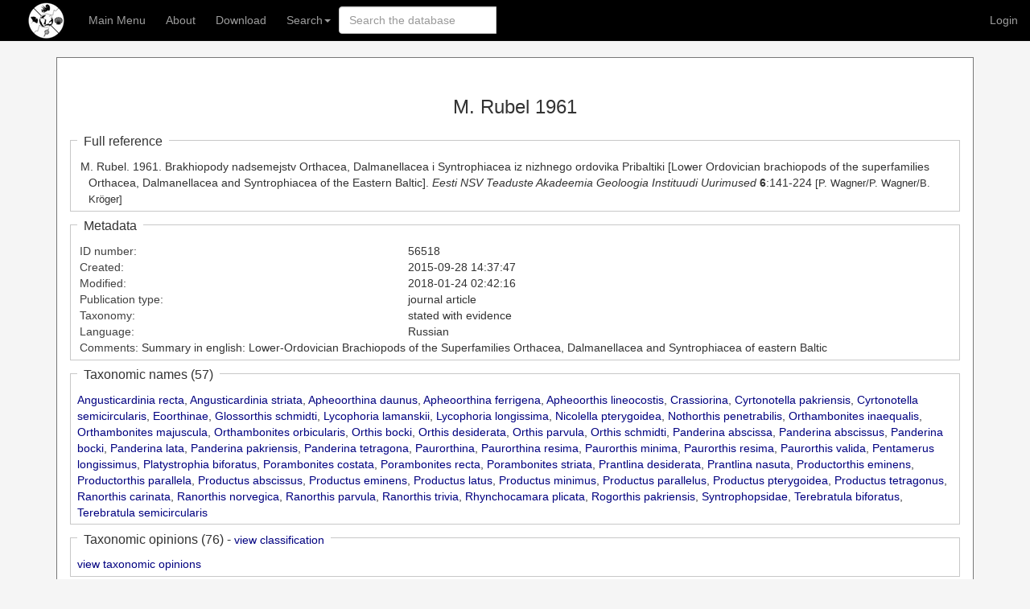

--- FILE ---
content_type: text/html; charset=utf-8
request_url: https://paleobiodb.org/classic/displayReference?reference_no=56518
body_size: 4203
content:
<!DOCTYPE html>
<html lang="en">
  <head>
    <meta name="viewport" content="width=device-width, initial-scale=1.0">
    <link rel="stylesheet" href="https://maxcdn.bootstrapcdn.com/bootstrap/3.3.7/css/bootstrap.css">

    <link href="//cdnjs.cloudflare.com/ajax/libs/pnotify/2.0.0/pnotify.all.min.css" rel="stylesheet">

    <script src="//ajax.googleapis.com/ajax/libs/jquery/2.0.3/jquery.min.js" type="text/javascript"></script>

    <link rel="stylesheet" href="/public/classic_css/autocomplete.css">

    <meta charset="UTF-8">
    
    
    <title>PBDB Bibliographic Reference</title>
    <!-- <title>PBDB</title> -->
    <!-- HTML5 shim and Respond.js IE8 support of HTML5 elements and media queries -->
    <!--[if lt IE 9]>
    <script src="//cdnjs.cloudflare.com/ajax/libs/html5shiv/3.6.2/html5shiv.js"></script>
    <script src="//cdnjs.cloudflare.com/ajax/libs/respond.js/1.2.0/respond.js"></script>
    <![endif]-->
    <script src="/public/classic_js/autocomplete.js"></script>
    <script language="javascript" type="text/javascript">
      var acapp = new AutoCompleteObject("searchbox", "cls", "classic");
      document.addEventListener("DOMContentLoaded", acapp.initialize, false);
      
      function NewTab(doclink) { 
          window.open( 
              doclink, "_blank"); 
      }     </script>
  </head>

  <body>
    <style>
      .nav > li > a { padding-left: 15px; padding-right: 10px }
    </style>
      <nav class="navbar navbar-inverse navbar-static-top" style="background-color: #000000" role="navigation">
      <div style="margin-left: 20px; margin-right: 20px">

  <!-- Brand and toggle get grouped for better mobile display --> 
  <div class="navbar-header">
    <button type="button" class="navbar-toggle" data-toggle="collapse" data-target="#tgc-main-nav-collapse">
      <span class="sr-only">Toggle navigation</span>
      MENU
    </button>
    <a class="navbar-brand" href="/"><img src="/public/images/logo_white.png" alt="PaleobioDB" title="PBDB Home" style="margin-top: -12px"></a>
  </div>
        <div class="collapse navbar-collapse">
          <ul class="nav navbar-nav">
            <li><a href="/classic">Main Menu</a></li>
            <li class="dropdown">
              <a href="#" class="dropdown-toggle" data-toggle="dropdown">About</a>
              <ul class="dropdown-menu">
		<li class="dropdown"><a onclick="NewTab('https://escholarship.org/content/qt6tm05630/qt6tm05630.pdf?t=s0797i')">User Guide</a></li>
		<li><a onclick="NewTab('https://docs.google.com/document/d/e/2PACX-1vQPrlNL2sUTFbZAzZFs2Jhs4j-1h3RfAIFNl54JstnHfxhhRcjMGImGU4VRk89C9Er_kNEWj7NTAqaR/pub')">FAQ</a></li>
		<li><a onclick="NewTab('https://docs.google.com/document/d/e/2PACX-1vSa6qptD9Ox02NoD3pD5XreK0lh9P0JCxsHo1cpwV5My7HPh77vLYy6zjOqLPo0Gy09DKbAK3x69yMr/pub')">Recent Changes</a></li>
		<li><a onclick="NewTab('https://docs.google.com/document/d/e/2PACX-1vSMxYT8vGz-8UOZmwKyEgMfuSbbk52fW-oQDbUxdMwIMd8xjqaQvue_sJvvW5LewvPGC-aeQActioIL/pub')">Data Definitions</a></li>
		<li><a onclick="NewTab('https://docs.google.com/document/d/e/2PACX-1vRGNLWHekf_Pi2tfxfJeGvIAR3S3Z9BT6apmPQ-AGQhCHm0YB7AAwvSDh8F0bmrgeTO9LsB4Yw5IVsn/pub')">People</a></li>
		<li><a onclick="NewTab('https://docs.google.com/document/d/e/2PACX-1vTj4EvmyKBAMq-mbfa7_TFbZMyA-JCRJhAjiEY5IFjaiPcjBTPO1uU54iefy_OxalV188qbKa2FZP8c/pub')">Funding</a></li>
		<li><a onclick="NewTab('https://docs.google.com/document/d/e/2PACX-1vR7kG-nphQsmxW2tHX3yZkuahsZfQyXb3-5d8k088LDxwMM0RYlFbXM-m6ERWgm-bCNx8JKtiDsHPvu/pub')">Project Development</a></li>
		<li><a onclick="NewTab('/#/publications')">Official Publications</a></li>
		<li><a onclick="NewTab('https://docs.google.com/document/d/e/2PACX-1vTSim8NOagd9iBlfCHWofL-fH4hMfkHUqakfwryDT2VOBxoCYsSMbpDcUdjBb0996Xvv8Ka7m1lqgcP/pub')">Partner Organizations</a></li>
		<li><a onclick="NewTab('https://docs.google.com/document/d/178HwGVtA4--3SSFCN5Xx56P75BskCWCZVV_OHMVK0Ms/edit?usp=sharing')">Database Policies</a></li>
		<li><a onclick="NewTab('https://docs.google.com/document/d/e/2PACX-1vSeDBiPU9fgkK44R49Nj2WyhquPKU0F3G0uH1ezl9gNNq3cRyGHPdEvjpNtnuVwnXgscmoWru4zKUmx/pub')">Grant Writing Assistance</a></li>
		<li><a onclick="NewTab('https://docs.google.com/document/d/e/2PACX-1vQtrCtdl_7wOzAgm90__urKxgIMWLxC1hdA5Qh0rLozrnXteObSSWdXaAd9jSuJWfScHBXFvGACI6z5/pub')">Contact Us</a></li>
              </ul>
            </li>
            <li><a href="/classic/displayDownloadGenerator">Download</a></li>
            <li class="dropdown">
              <a href="#" class="dropdown-toggle" data-toggle="dropdown">Search<b class="caret"></b></a>
              <ul class="dropdown-menu">
                <li><a href="/app/collections#">Fossil collection records</a></li>
                <li><a href="/classic/beginTaxonInfo">Fossil organisms</a></li>
                <li><a href="/classic/app/refs">Published references</a></li>
                <li><a href="/classic/classificationForm">Classifications of taxa in groups</a></li>
                <li><a href="/classic/displaySearchStrataForm">Stratigraphic units</a></li>
                <li><a href="/classic/app/archive/list">Data archives</a></li>
              </ul>
            </li>
            	    <li id="pbdb_selected_ref">	    </li>
	    
	      </ul>

          
            <ul class="nav navbar-nav navbar-right">
              <li><a href="/account">Login</a></li>
            </ul>
          

          <form class="navbar-form navbar-input-group form-search universalSearchForm"
			  onsubmit="return acapp.do_submit(this)">
                  <div class="input-group" id="acinput" style="display: table">
                    <input type="text" class="form-control" placeholder="Search the database" id="searchbox"
				onkeyup="acapp.do_keyup()">
                    <div class="searchResult dropdown-menu" style="display: none;"></div>
                  </div>
          </form>
		  
        </div><!-- /.navbar-collapse -->
      </div><!-- container -->
    </nav>

      <script language="javascript">
          document.body.addEventListener("click", function (e) {
              acapp.showhide_menu(e);
          });
      </script>
<link rel="stylesheet" type="text/css" href="/public/classic_css/common.css">

<!--javascript containing common functions-->
<!-- <script src="/public/classic_js/login.js" language="JavaScript" type="text/javascript"></script> -->
<script src="/public/classic_js/common.js" type="text/javascript"></script>
<script src="/public/classic_js/patch.js" type="text/javascript"></script>
<script src="/public/classic_js/api_request.js" type="text/javascript"></script>
<script src="/public/classic_js/ref_update.js" type="text/javascript"></script>

<div class="container">
<div id="mainBody">
<div class="innerMainPanel">
<div align="center"><p class="pageTitle">M. Rubel 1961</p></div><div class="displayPanel" align="left" style="margin: 1em;"><span class="displayPanelHeader">Full reference</span><div class="displayPanelContent"><div class="displayPanelText"><div style="text-indent: -0.75em; margin-left: 1em;">M. Rubel. 1961. Brakhiopody nadsemejstv Orthacea, Dalmanellacea i Syntrophiacea iz nizhnego ordovika Pribaltiki [Lower Ordovician brachiopods of the superfamilies Orthacea, Dalmanellacea and Syntrophiacea of the Eastern Baltic]. <i>Eesti NSV Teaduste Akadeemia Geoloogia Instituudi Uurimused</i> <b>6</b>:141-224<span class="small"> [P. Wagner/P. Wagner/B. Kröger]</span></div></div></div></div><div class="displayPanel" align="left" style="margin: 1em;"><span class="displayPanelHeader">Metadata</span><div class="displayPanelContent"><div class="displayPanelText"><table border=0 cellspacing=0 cellpadding=0"><tr><td class="fieldName">ID number: </td><td>&nbsp;56518</td></tr><tr><td class="fieldName">Created: </td><td>&nbsp;2015-09-28 14:37:47</td></tr><tr><td class="fieldName">Modified: </td><td>&nbsp;2018-01-24 02:42:16</td></tr><tr><td class="fieldName">Publication type: </td><td>&nbsp;journal article</td></tr><tr><td class="fieldName">Taxonomy: </td><td>&nbsp;stated with evidence</td></tr><tr><td class="fieldName">Language: </td><td>&nbsp;Russian </td></tr><tr><td colspan=2><span class="fieldName">Comments: </span> Summary in english:  Lower-Ordovician Brachiopods of the Superfamilies Orthacea, Dalmanellacea and Syntrophiacea of eastern Baltic</td></tr></table></div></div></div><div class="displayPanel" align="left" style="margin: 1em;"><span class="displayPanelHeader">Taxonomic names (57)</span><div class="displayPanelContent"><div class="displayPanelText"><a href="/classic/basicTaxonInfo?taxon_no=365469">Angusticardinia recta</a>, <a href="/classic/basicTaxonInfo?taxon_no=365471">Angusticardinia striata</a>, <a href="/classic/basicTaxonInfo?taxon_no=365360">Apheoorthina daunus</a>, <a href="/classic/basicTaxonInfo?taxon_no=365359">Apheoorthina ferrigena</a>, <a href="/classic/basicTaxonInfo?taxon_no=365361">Apheoorthis lineocostis</a>, <a href="/classic/basicTaxonInfo?taxon_no=365465">Crassiorina</a>, <a href="/classic/basicTaxonInfo?taxon_no=329397">Cyrtonotella pakriensis</a>, <a href="/classic/basicTaxonInfo?taxon_no=307051">Cyrtonotella semicircularis</a>, <a href="/classic/basicTaxonInfo?taxon_no=365358">Eoorthinae</a>, <a href="/classic/basicTaxonInfo?taxon_no=365460">Glossorthis schmidti</a>, <a href="/classic/basicTaxonInfo?taxon_no=365472">Lycophoria lamanskii</a>, <a href="/classic/basicTaxonInfo?taxon_no=365474">Lycophoria longissima</a>, <a href="/classic/basicTaxonInfo?taxon_no=365419">Nicolella pterygoidea</a>, <a href="/classic/basicTaxonInfo?taxon_no=365428">Nothorthis penetrabilis</a>, <a href="/classic/basicTaxonInfo?taxon_no=365457">Orthambonites inaequalis</a>, <a href="/classic/basicTaxonInfo?taxon_no=365456">Orthambonites majuscula</a>, <a href="/classic/basicTaxonInfo?taxon_no=365455">Orthambonites orbicularis</a>, <a href="/classic/basicTaxonInfo?taxon_no=365377">Orthis bocki</a>, <a href="/classic/basicTaxonInfo?taxon_no=365372">Orthis desiderata</a>, <a href="/classic/basicTaxonInfo?taxon_no=365363">Orthis parvula</a>, <a href="/classic/basicTaxonInfo?taxon_no=365459">Orthis schmidti</a>, <a href="/classic/basicTaxonInfo?taxon_no=365379">Panderina abscissa</a>, <a href="/classic/basicTaxonInfo?taxon_no=365376">Panderina abscissus</a>, <a href="/classic/basicTaxonInfo?taxon_no=365378">Panderina bocki</a>, <a href="/classic/basicTaxonInfo?taxon_no=365383">Panderina lata</a>, <a href="/classic/basicTaxonInfo?taxon_no=365384">Panderina pakriensis</a>, <a href="/classic/basicTaxonInfo?taxon_no=365381">Panderina tetragona</a>, <a href="/classic/basicTaxonInfo?taxon_no=26919">Paurorthina</a>, <a href="/classic/basicTaxonInfo?taxon_no=365461">Paurorthina resima</a>, <a href="/classic/basicTaxonInfo?taxon_no=365463">Paurorthis minima</a>, <a href="/classic/basicTaxonInfo?taxon_no=446029">Paurorthis resima</a>, <a href="/classic/basicTaxonInfo?taxon_no=365464">Paurorthis valida</a>, <a href="/classic/basicTaxonInfo?taxon_no=365473">Pentamerus longissimus</a>, <a href="/classic/basicTaxonInfo?taxon_no=299122">Platystrophia biforatus</a>, <a href="/classic/basicTaxonInfo?taxon_no=365368">Porambonites costata</a>, <a href="/classic/basicTaxonInfo?taxon_no=365468">Porambonites recta</a>, <a href="/classic/basicTaxonInfo?taxon_no=365470">Porambonites striata</a>, <a href="/classic/basicTaxonInfo?taxon_no=365373">Prantlina desiderata</a>, <a href="/classic/basicTaxonInfo?taxon_no=365374">Prantlina nasuta</a>, <a href="/classic/basicTaxonInfo?taxon_no=365404">Productorthis eminens</a>, <a href="/classic/basicTaxonInfo?taxon_no=365402">Productorthis parallela</a>, <a href="/classic/basicTaxonInfo?taxon_no=365375">Productus abscissus</a>, <a href="/classic/basicTaxonInfo?taxon_no=365403">Productus eminens</a>, <a href="/classic/basicTaxonInfo?taxon_no=365382">Productus latus</a>, <a href="/classic/basicTaxonInfo?taxon_no=365462">Productus minimus</a>, <a href="/classic/basicTaxonInfo?taxon_no=365401">Productus parallelus</a>, <a href="/classic/basicTaxonInfo?taxon_no=365418">Productus pterygoidea</a>, <a href="/classic/basicTaxonInfo?taxon_no=365380">Productus tetragonus</a>, <a href="/classic/basicTaxonInfo?taxon_no=365365">Ranorthis carinata</a>, <a href="/classic/basicTaxonInfo?taxon_no=365362">Ranorthis norvegica</a>, <a href="/classic/basicTaxonInfo?taxon_no=365364">Ranorthis parvula</a>, <a href="/classic/basicTaxonInfo?taxon_no=365366">Ranorthis trivia</a>, <a href="/classic/basicTaxonInfo?taxon_no=365466">Rhynchocamara plicata</a>, <a href="/classic/basicTaxonInfo?taxon_no=329398">Rogorthis pakriensis</a>, <a href="/classic/basicTaxonInfo?taxon_no=365467">Syntrophopsidae</a>, <a href="/classic/basicTaxonInfo?taxon_no=365367">Terebratula biforatus</a>, <a href="/classic/basicTaxonInfo?taxon_no=365458">Terebratula semicircularis</a></div></div></div><div class="displayPanel" align="left" style="margin: 1em;"><span class="displayPanelHeader">Taxonomic opinions (76)  - <small><a onmouseover="setHref(this, 'classify', 'reference_no=56518')" class="mockLink">view classification</a></small></span><div class="displayPanelContent"><div class="displayPanelText"><a onmouseover="setHref(this, 'displayTaxonomicNamesAndOpinions', 'reference_no=56518&display=opinions')" class="mockLink">view taxonomic opinions</a> </div></div></div><div class="displayPanel" align="left" style="margin: 1em;"><span class="displayPanelHeader">Collections (<a onmouseover="setHref(this, 'displayCollResults', 'type=view&wild=N&reference_no=56518')" class="mockLink">181</a>)</span><div class="displayPanelContent"><div class="displayPanelText"><a onmouseover="setHref(this, 'displayCollResults', 'type=view&wild=N&reference_no=56518')" class="mockLink">view collections</a></div></div></div><br><br>
<!-- end innerMainPanel -->
</div>

<!-- end outerMainPanel -->
</div>

<!-- end mainBodyGuest -->
</div>

<!-- end container -->
</div>
<br><Br>


<!-- </body> -->
<script src="https://maxcdn.bootstrapcdn.com/bootstrap/3.3.7/js/bootstrap.min.js"></script>

<script type="text/javascript" src="//cdnjs.cloudflare.com/ajax/libs/pnotify/2.0.0/pnotify.all.min.js"></script>

<script src="/wing.js?v=1" type="text/javascript"></script>



 
 

 
 

 
 

 
 






</body>
</html>


--- FILE ---
content_type: text/css
request_url: https://paleobiodb.org/public/classic_css/autocomplete.css
body_size: 879
content:
# 
# This file contains styles for the autocompletion search box and associated dropdown menu.
# 

.autocompleteTitle {
  margin: 0 10px 5px;
  padding: 7px 0;
  border-bottom: 1px solid #ccc;
}

.autocompleteError {
  color: #aaa;
  font-style: italic;
}

.searchResult.dropdown-menu {
  position: absolute;
  z-index: 5;
  top: 2em;
  margin-top: 1px;
  margin-left: 0px;
  padding: 5px 10px;
  background-color: rgba(255,255,255,.95);
  border: 1px solid rgba(0,0,0,.2);
  border-radius: 0 0 6px 6px;
  box-shadow: 0 5px 10px rgba(0,0,0,.2);
  background-clip: padding-box;
  min-width: 24em;
}

.tt-suggestion {
  margin-bottom: 0;
  text-align: left;
}

.tt-suggestion > small.taxaRank {
  color: #777;
}

.suggestion {
  display: block;
  cursor: pointer;
}

.suggestion:hover {
  background-color: rgb(66, 139, 202);
  color: white;
}

.suggestion > a {
  color: black;
}


--- FILE ---
content_type: text/css
request_url: https://paleobiodb.org/public/classic_css/common.css
body_size: 4265
content:
/* Common style sheet to be used for all pages. 
   Created 1/2004 by rjp. 
    
   Modified Oct/2013 @JJCzaplewski
*/

   
/*	note, this defines the defaults for the document unless 
	they are overridden by something more specific */
html, body {
	height: 100%;
	margin: 0px;
	padding: 0px;
	background-color: WhiteSmoke;
	font-family: 'Open-Sans', sans-serif;
	font-size: 1em;
}

img {
	border-style: none;
}

table, tbody, tr, td, th { 
	font-size: 1em;
}

th {
    font-weight: normal;
}

hr { 
    color: #AAAAAA;
    background-color: #AAAAAA;
    width: 100%;
    height: 1px;
    border: 0;
}
#title {
    position: absolute;
    display: inline;
    height:5em;
    left: 0.1em;
    font-size: 1em;
    color: white;
    font-family: 'Raleway', sans-serif;
}
#logo {
    height: 4em;
    padding-left: 10px;
    padding-top: 7px;
}
#title h2 {
    display: inline;
    position: absolute;
    left: 5em;
    width: 15em;
    top:0.8em;
}
#classic {
    display: inline;
    position: absolute;
    top:3em;
    left:31.5em;
    font-size: 0.8em;
}


/* how should the regular links look? */
A:link	{ color : Navy; text-decoration:none; }
A:visited	{ color : Navy; text-decoration:none; }
A:active	{ color : #00AAFF; text-decoration:none; }
A:hover	{ color : #C80078; text-decoration:none; }

.mockLink	{
	color : Navy; text-decoration:none;
}

/* how should the links look in the menu bar at the top?  */
A:link.menu { 
	color: white; font-size : 0.85em; text-decoration: none; 
	padding: 2px 5px 2px 5px;
}

A:visited.menu { 
	color: white; font-size : 0.85em; text-decoration: none; 
	padding: 2px 5px 2px 5px;
}

A:active.menu { 
	color: white; font-size : 0.85em; text-decoration: none; 
	padding: 2px 5px 2px 5px;
}

A:hover.menu { 
	color: white; font-size : 0.85em; 
	border: 0px solid white;
	/* top, right, bottom, left*/
	padding: 2px 5px 2px 5px;
	text-decoration:none; 
}

A:link.boring	{
	color : #7070FF;
}       

A:hover.boring	{
	color : #C80078;
}       

H1, H2, H3, H4, H5, H6 { 
	padding: 0px 0px 0px 0px;
	/*margin: 0.1em 1em 0.5em 1em;*/
}

.verytiny {  font-size : 0.7em; text-decoration:none; }
.tiny {  font-size : 0.8em; text-decoration:none; }
.verysmall {  font-size : 0.85em; text-decoration:none; }
.small {  font-size : 0.9em; text-decoration:none; }
.medium {  font-size : 1.0em; text-decoration:none; }
.large {  font-size : 1.1em; text-decoration:none; }
.verylarge {  font-size : 1.2em; text-decoration:none; }
.huge {  font-size : 1.3em; text-decoration:none; }
.veryhuge {  font-size : 1.5em; text-decoration:none; }
.cell {  font-size : 1.1em; text-decoration:none; }
.blue {  font-size : .85em; color : #0040FF; text-decoration:none; }

.menuheading { margin-bottom: 2px; }

.pageTitle	{
	font-size: 1.5em;
        margin-top: 1em;
	margin-bottom: 1em;
}

.heading1 {
    font-weight: bold;
}

.fieldName	{
	color: #404040;
}

.prompt	{
	color: #404040;
}

/* the menu at the top and bottom of each page. */
.menu	{
	color: white;
}

.container	{
    text-align: center;
}

#mainBody	{
    position: relative;
    width: 100%;
    margin-left: auto;
    margin-right: auto;
    text-align: left;
}

.mainBodyGuest {
    position: relative;
    width: 84em;
    margin-left: auto;
    margin-right: auto;
    text-align: left;
}

.outerMainPanel	{
    position: absolute;
    top: 50px;
    left: 0px;
    width: 58em;
    z-index: 1;
    padding-bottom: 2em;
}

.innerMainPanel	{
    padding-top: 20px;
    /*text-align: center;*/
    margin:0 auto;
    vertical-align: middle;
    border: 1px solid #777;
    background-color: #fff;
}

#homeBanner	{
    min-width: 50em; /* needed because scrolling across when a window is small
                          causes the image to be truncated */
    position: absolute;
    top: 0px;
    left: 0px;
    margin-left: 8em;
    height: 50px;
    width: 50em;
    text-align: left;
    border-right: 1px solid DarkGray;
    z-index: 8;
}

#homeLinks	{
    min-width: 58em; /* needed because scrolling down when a window is small
                          causes the image to be truncated */
    position: absolute;
    left: 0px;
    z-index: 8; 
    height: 5em;
    width: 58em;
    border-right: 1px solid DarkGray;
}

#homeLinksMenu {
    height: 2em;
    position: relative;
    left: 8em;
    top: 0px;
    text-align: center;
    z-index: -1;
    border-right: 1px solid LightGray;
}

.bannerColor	{
    background-color: rgba(71,76,80,.93);
}

.mobileInfoLink	{
    float: left;
    clear: both;
}

.actionLink {
    margin-bottom: 1em;
}

.introTextBox	{
    display: none;
    height: 13.5em;
    margin-top: -1.25em;
    margin-bottom: 2em;
    font-size: 0.9em;
}

#introPanel1	{
    display: block;
}

.introNavBall	{
    font-size: 2em;
    color: LightGray;
}

#navBall1	{
    color: Black;
}

.enteringNow	{
    height: 2.5em;
    width: 12.8em;
    padding-left: 1em;
    padding-bottom: 0.25em;
    margin-bottom: 0.25em;
}

.homeImage	{
    float: left;
    clear: none;
    padding-left: 3em;
}

#entryBanner	{
    float: left;
    clear: right;
    height: 1.25em;
    width: 56em;
    background-color: rgba(71,76,80,.93);
    padding-top: 0.5em;
    padding-bottom: 0.5em;
}

/* Usually used for a single line of text which needs a bit more emphasis to stand out */
div.emphasized {
	padding: 0.2em 0.2em 0.2em 0.2em;
	margin: 0em 1em 0em 1em;
	
	background-color: #E6E6E6;
	
	border-style: solid;  /*solid, dashed, dotted, grooved */
    border-color: #DCDCDC;
    border-left-width: 1px;
    border-right-width: 1px;
    border-bottom-width: 1px;
    border-top-width: 1px;
}

/* generic warning message */
.errorMessage {
	border-color: #909090;
	border-width: 2px;
	border-style: solid;
	
	padding: 0.5em 0.5em 0.5em 0.5em;

	color: #D00000;
	background-color: #FFFF80;

	width:auto;
	margin: 1em 5em 1em 5em;
	
	text-align: center;
}

.errorTitle {
	color: #D00000;
	font-size: 1.2em;
	text-align: center;
	margin: 0.5em 0em 1em 1em;
}

.errorBox {
	margin-top: 2em;
	border: 1px #909090 solid;
	background-color: #FFFF80;
	width: 600px;
	text-align: left;
}

.errorRow {
    padding-left: 1em;
    color: red;
}

.warning {
	border-color: #404040;
	border-width: 2px;
	border-style: solid;
	
	padding: 0.5em 0.5em 0.5em 0.5em;
	
	background-color: #EDEDFE;

	width:auto;
	margin: 1em 5em 1em 5em;
	
	text-align: center;
}


.warningTitle {
	font-size: 1.2em;
	text-align: left;
	margin: 0.5em 0em 1em 1em;
}

.warningBox {
	margin-top: 2em;
	border: 1px #909090 solid;
	background-color: #EDEDFE;
	width: 600px;
	text-align: left;
}
.boxBullet {  
    font-size : 1.0em; 
    padding: 0em 1em 0.25em 0em;
}

.recordLabel {
    font-weight: bold;
    font-size: 1.2em;
}

/* format for required entries in forms */
.red { color: #D00000; }
.required {
	color: #D00000;
}


/* Used on download form */
.lightGray {
	background-color:#EEEEEE;
}

/*	the color for the dark row in a list which has alternating 
	light and dark rows. */
.darkList {
	background-color:#E0E0E0;
}

/*	color of light row in list, not used everywhere. */
.lightList {
	background-color:#FFFFFF;
}

.taxonomicList a:link	{ color: black; }
.taxonomicList a:visited	{ color : black; text-decoration:none; }
.taxonomicList a:active	{ color : #00AAFF; text-decoration:none; }
.taxonomicList a:hover	{ color : #C80078; text-decoration:none; }

.noAuthors	{
	display: block;
}
.withAuthors	{
	display: none;
}

.padLeft {
    padding-left: .5em;
}
.padRight {
    padding-right: .5em;
}
.padTop {
    padding-top: .5em;
}

/* relate to report formatting */
.dataTable {
    border: 0px; 
}
.dataTableCell, .dataTableCellTotal, .dataTableCellLeft {
    border-left: 0px;
    border-top: 0px;
    border-right: 1px #D0D0D0 solid;
    border-bottom: 1px #D0D0D0 solid;
}
.dataTableCellLeft { border-left:  1px #D0D0D0 solid;}

.dataTableColumn, .dataTableColumnTotal, .dataTableColumnLeft {
    text-align: center;
    background-color:#EEEEEE;
    border-top: 0px;
    border-bottom: 1px #808080 solid;
    border-left: 0px;
    border-right: 1px #A0A0A0 solid;
}
.dataTableColumnTotal { border-right: 0px; }
.dataTableColumnLeft { border-left: 1px #A0A0A0 solid;}

.dataTableRow, .dataTableRowTotal {
    white-space: nowrap;
    background-color:#EEEEEE;
    border-left: 0px;
    border-right: 1px #808080 solid;
    border-top: 0px;
    border-bottom: 1px #A0A0A0 solid;
 /*   padding: 0px 3px 0px 3px;*/
}

.dataTableULCorner {
    background-color:#E0E0E0;
    border-left: 0px;
    border-top: 0px;
    border-right: 1px #808080 solid;
    border-bottom: 1px #808080 solid;
}

.dataTableTopULCorner{
    border-left: 0px;
    border-top: 0px;
    border-right: 1px #808080 solid;
    border-bottom: 0px;
}
.dataTableTop {
    background-color:#E0E0E0;
    border-left: 0px;
    border-top: 0px;
    border-right: 1px #A0A0A0 solid;
    border-bottom: 1px #A0A0A0 solid;
}

.headerList1 {
	background-color:#A0A0A0;
}

/* The navigation box at the left of pages such as the taxon display page */

div.navbox {
	border-style: solid;
	border-width: 1px;
	border-color: #909090;
	
	text-align: center;
	
	background-color: #5090FF;

	width: 100%;
	margin: 10px 20px 20px 20px;
}

table.navbox {
	border-style: solid;
	border-width: 1px;
	border-color: #909090;

	background-color: #5090FF;
	margin-bottom: 20px;
}

.loginBox {
    margin-top: 3em;
    border: 1px solid LightBlue;
    padding: 1em 1em 0.5em 1em;
    background-color: #FBFFFF;
}

.panelNavbar	{
    width: 60em;
    font-size: 0.9em;
}  

.tabOn, .tabOff, .tabLoadingOn, .tabLoadingOff {
	color : white; 
    background-color: #909090;
    font-weight: bold;
    border: 1px solid #D9D9D9;
    top: 10px;
    width: 140px;
    text-align: center;
    z-index: 2;
    padding: 3px;
    cursor: pointer;
    white-space: nowrap;
}

.tabOff, .tabLoadingOff {
    font-weight: normal;
    background-color: #C9C9C9;
	border-color: #E0E0E0;
}

.tabLoadingOn {
    color: #909090;
}
.tabLoadingOff {
    color: #C9C9C9;
}

.tabHotspot	{
    float: right;
    clear: none;
    position: relative;
    right: -3px;
    top: -3px;
    height: 2px;
    width: 1em;
    z-index: 9;
    background-color: #909090;
}

.panel {
    margin-top: 1em;
    margin-left: -1px;
    width: 54em;
    z-index: 1;
    display: none;
    padding-left: 1em;
    padding-right: 1em;
    padding-top: 1em;
}

.superscript {
    font-size: 0.75em;
    vertical-align: text-top;
}

/* for non-editable fields, such as in forms */
span.nonEditable {
	
	background-color: white;
	color: #323232;
	
	border-color: #404040;
	border-width: 1px 1px 1px 1px;
	border-style: solid;
	
	padding: 0.1em 0.2em 0.1em 0.2em;
	
	text-decoration: none;
}


.displayPanel {
    border: 1px solid #C8C8C8;
    padding-top: 0.0em;
    padding-left: 0.5em;
    padding-right: 0.5em;
    padding-bottom: 0.3em;
    margin-left: 1em;
    margin-right: 1em;
    margin-bottom: 1em;
}

.displayPanelRight {
    border: 1px solid #C8C8C8;
    padding-top: 0.0em;
    padding-left: 0.5em;
    padding-right: 0.5em;
    padding-bottom: 0.3em;
    margin-right: 1em;
    margin-bottom: 1em;
}

.displayPanelHeader {
    position: relative;
    font-size: 1em;
    top: -0.6em;      
    padding-left: 0.5em;      
    padding-right: 0.5em;     
    background-color: white;
    white-space: nowrap;    
}

.displayPanelContent {
    background-color: white;
}

.displayPanelText {
    font-size: 0.9em;
}

.displayPanelText td {
    padding-left: 3px;
    padding-right: 3px;
}

.shownClassBox	{
	display: block;
	overflow: auto;
	clear: left;
	margin-left: 0.5em;
	padding: 0.25em;
	padding-left: 0.8em;
	padding-right: 0em;
	border-left: 1px solid Gainsboro;
}
.hiddenClassBox	{
	display: none;
	overflow: auto;
	clear: left;
	margin-left: 0.5em;
	padding: 0.25em;
	padding-left: 0.8em;
	padding-right: 0em;
	border-left: 1px solid Gainsboro;
}
.classTaxon	{
	position: relative;
	float: left;
	clear: left;
	padding-left: 1px;
}
.classHotCorner	{
	position: relative;
	float: right;
	clear: right;
	width: 8em;
	text-align: right;
	color: Gray;
}

.fixedColumn {
    overflow: hidden;
    width: 35px;
}
td.fixedColumn {
    border-right: 1px solid gray; 
    border-bottom: 1px solid gray; 
}

.fixedLabel {
    overflow: hidden;
    width: 250px;
}
td.fixedLabel {
    border-right: 1px solid gray; 
    border-bottom: 1px solid gray; 
}
.fixedSpan {
    white-space: nowrap;
    font-size: .80em;
}

.fixedInput,.fixedInputDark {
    border: 0px;
    overflow: hidden;
    font-size: 0.85em;
}
.fixedInputDark {
	background-color:#E0E0E0;
}

#occurrencesTable {
    background: #FFFFFF;
}

#dropDown, #dropDown ul {
    list-style: none;
}

/* how should the links look in the menu bar at the top?  */
#dropDown a:link {  color : white; text-decoration:none; }
#dropDown a:visited { color : white; text-decoration:none;}   
#dropDown a:active { color : white; text-decoration:none; }   
#dropDown a:hover { color : white; text-decoration:none; }

#quickSearchDiv	{
    position: absolute;
    bottom: 5px;
    height: 2.1em;
    font-size: 0.9em;
}

#dropDown {
    position: absolute;
    bottom: 0em;
    height: 1.9em;
    padding-left: 0.5em;
    padding-right: 0.5em;
    padding-bottom: 0.2em;
    text-align: left;
    text-decoration: none;
    font-size: 0.9em;
}

#dropDown ul {
    text-align: left;
    background: #B0B0C0;
    opacity: 0.95;
    filter: alpha(opacity=95);
    border: 1px solid white;
    position: absolute;
    top: 1.1em;
    margin-left: -0.6em;
    padding: 0.15em;
    z-index: 999;
    display: none;
}
#dropDown ul a:link,#dropDown ul a:visited, #dropDown ul a:hover {
    color: White;
}
#dropDown ul li:hover, #dropDown ul li.sfhover {
    background: White;
}
#dropDown ul a:hover {
    color: Black;
}

/* This makes the div a bit bigger so the UL below it 
   (the drop down menu) is flush with the bottom of the top menu
  adding some padding JA 19.5.06 */
#dropDown div#dropDownVertSpacer {
    height: 1.5em;
}

#dropDownShadow	{
    position: relative;
    float: left;
    clear: none;
    margin-left: -0.5em;
    height: 100%;
    width: 1px;
    background-color: slategray;
}

#dropDown ul li {
    font-size : 0.95em;
    white-space: nowrap;
    text-align: left;
    float: none;
    clear: left;
    width: auto;
    padding: 0.15em;
}

#dropDown:hover ul, #dropDown.sfhover ul {
    display: block;
}

#entryDropDown ul	{
    display: none;
    position: relative;
    z-index: 9;
    width: auto;
    margin-top: -0.05em;
    text-align: left;
    background-color: LightGray;
    opacity: 0.95;
    filter: alpha(opacity=95);
    padding-left: 0.75em;
    padding-right: 0.5em;
    padding-top: 0.25em;
    padding-bottom: 0.25em;
    color: White;
    border: 1px solid White;
}

#entryDropDown:hover ul, #entryDropDown.sfhover ul	{
    display: block;
    z-index: 9;
}

#entryDropDown ul a:link,#entryDropDown ul a:visited	{
    color: White;
    z-index: 9;
}

#entryDropDown ul a:hover	{
    color: Black;
    z-index: 9;
}

/* row and column headers in data tables */
.PASTtable,.simpleTable{
    text-align: center;
    border: 1px solid gray;
}

/* cells in data tables */
td.PASTheader,.simpleTableHeader{
    padding-left: 4px; padding-right: 4px;
}

td.PASTcell,.simpleTableCell{
    text-align: center;
    border-right: 1px solid white;
    border-top: 1px solid white;
    background: #E0E0E0;
}

#PAST_point { padding: 0; margin: 0; }
#PAST_point ul { position: absolute; left: -999em; list-style: none; }
#PAST_point:hover ul { left: auto; margin-left: -30px; margin-top: -5px;}
#PAST_point li { color: #000000; }

.visiblePASTdata	{
    visibility: visible;
    clear: right;
    height: 1.25em;
    width: 99em;
}

.hiddenPASTdata	{
    visibility: hidden;
    clear: right;
    height: 0em;
    width: 99em;
}

.measurementBullet	{
    font-size: 1.5em;
    padding-bottom: 0.2em;
}
#recentCol {
    position: relative;
    border-right:1px solid #aaa;
    padding:1em;
    float:left;
    display: tabel-cell;
    margin:auto;
}
#recentCol > a, ul {
    text-align: left;
    font-size: 0.9em;
}
#recentCol > ul {
    text-align: left;
    margin-top:2px;
    margin-left:55px;
}
#recentCol > h4 {
    margin-bottom: 0.5em;
}
#recentCol > a{
    margin-left:-40px;
}
#recentSpecies {
    float:right;
    position: relative;
    padding:1em;
    margin: auto;
    display: table-cell;
    margin-left:3em;
    max-width: 23em;
}
#recentSpecies > a, ul {
    text-align: left;
    font-size: 0.9em;
}
#recentSpecies > ul {
    text-align: left;
    margin-top:2px;
}
#recentSpecies > h4 {
    margin-bottom: 0.5em;
}
#stats {
    padding:1em 2em;
    border-top: 1px solid #aaa;
}
#message {
    padding: 2em;
    border-bottom: 1px solid #aaa;
    text-align: left;
}
#recentWrapper {
    height:10.5em;
    position: relative;
    display: table;
}

.mytip {
    position: relative;
    display: inline-block;
}

.mytip .mytiptext {
    display: none;
    width: 200px;
    font-style: italic;
    font-size: 0.9em;
    background-color: white;
    border: 1px solid;
    border-radius: 6px;
    padding: 10px;
    position: absolute;
    z-index: 1;
    top: 30px;
    right: 25px;
}

.mytip .mytipleft {
    display: none;
    width: 200px;
    font-style: italic;
    font-size: 0.9em;
    background-color: white;
    border: 1px solid;
    border-radius: 6px;
    padding: 10px;
    position: absolute;
    z-index: 1;
    top: 30px;
    left: -20px;
}

.mytip:hover .mytiptext {
    display: block;
}

.mytip:hover .mytipleft {
    display: block;
}




--- FILE ---
content_type: application/javascript; charset=utf-8
request_url: https://paleobiodb.org/public/classic_js/autocomplete.js
body_size: 4115
content:
//
// autocomplete.js - provides access to the autocompletion facility provided by the PBDB data service.
// 
// Original code by: Valerie Syverson
// Updated by: Michael McClennen
// 
// This javascript file defines the object class AutoCompleteObject by providing a constructor
// function of that name. This is designed to work with a text input element, which we refer to as
// a "search box". The following code should be included inside a <script> tag near the top of
// each page on which such an element appears (with appropriate values for the constructor parameters):
// 
//     var acapp = new AutoCompleteObject("searchbox", "cls", 1);
//     document.addEventListener("DOMContentLoaded", acapp.initialize.bind(acapp), false);
// 
// Note that you will need to create and initialize a separate AutoCompleteObject for each search
// box on the page, if there is more than one.
// 
// Each search box and its associated dropdown menu should be declared using something like the following:
// 
//   <form onsubmit="return acapp.do_submit(this)">
//     <input type="text" class="form-control" placeholder="Search the database" id="searchbox"
//			  onkeyup="acapp.do_keyup()">
//     <div class="searchResult dropdown-menu" style="display: none;"></div>
//   </form>
// 
// The input element can have any value for "id", as long as the same value is passed to the
// constructor. The "onkeyup" attribute must refer to an AutoCompleteObject instance that was
// created with that same value as the first parameter to the constructor call. The dropdown menu
// MUST have class "searchResult", as that is how it is identified and referred to in the code below.
// 
// The final thing you will need to do is to add an "onclick" handler to the body tag, either in
// HTML as follows:
// 
//     <body onclick="acapp.showhide_menu(event)">
// 
// or else using a call to addEventListener:
// 
//     document.body.addEventListener("click", function (e) {
//             acapp.showhide_menu(e);
//         });
// 
// Again, you must add a separate call to showhide_menu for each separate instance of
// AutoCompleteObject that you create. These calls can all appear in the same handler function or
// script.
// 

// AutoCompleteObject ( sb_id, req_type, show_links )
// 
// This constructor function returns a new object of this class, which will handle autocompletion
// using an HTML text input element. The first parameter should be the "id" value of this
// element. The second specifies what kind of PBDB entities should be matched against whatever is
// typed into the text input. It may consist of one or more of the following, separated by commas
// without spaces:
// 
//   int	geological time intervals
//   str	names of geological strata
//   prs	names of database contributors
//   txn	taxonomic names
//   col	fossil collections
//   ref	bibliographic references
//   nav	the set of types appropriate for auto-completion in the Navigator web application
//   cls	the set of types appropriate for auto-completion in the Classic web application
// 
// If the third parameter is the string "classic", then menu items will be displayed in HTML <a> tags which link
// to the corresponding Classic pages. If it is a function, then it is set as a "click" handler on the dropdown menu items.

function AutoCompleteObject ( search_box_id, req_type, link_handler )
{
    var self = this;
    var search_box_selector = '#' + search_box_id;
    
    var data_url = window.location.origin;
    var data_service = "/data1.2";
    
    var request_type = '&type=' + req_type;
    
    var link_classic;
    var link_function;
    
    var stratRankMap = {
	"member": "Mbr",
	"formation": "Fm",
	"group": "Gp"
    };
    
    var data_cache = { };
    
    var quick_link;
    
    // Check parameters
    
    if ( ! search_box_id )
    {
	throw "You must specify the 'id' attribute value of the search box as the first parameter.";
    }
    
    if ( ! req_type )
    {
	throw "You must specify the 'type' argument to pass to the data service autocomplete operation as the first parameter.";
    }
    
    if ( link_handler )
    {
	if ( typeof(link_handler) == "function" )
	{
	    link_function = link_handler;
	}
	
	else if ( link_handler == "classic" )
	{
	    link_classic = 1;
	}
	
	else
	{
	    throw "Invalid link handler '" + link_handler + "'";
	}
    }
    
    // The following function must be called once for each object instance, after DOM content is
    // loaded. This is typically done using an event listener on "DOMContentLoaded".
    // 
    // The purpose of this function is to grab object references to the search box and dropdown
    // menu box, and to properly initialize the data service URL.
    
    this.initialize = function initialize ( )
    {
	self.search_box = document.getElementById(search_box_id);
	self.dropdown_box = $(search_box_selector).next('.searchResult');
	
	if ( ! self.search_box )
	{
	    throw "Cannot find HTML element with id '" + search_box_id + "'";
	}
	
	if ( ! self.dropdown_box )
	{
	    throw "Cannot find HTML element with class 'searchResult'";
	}
    }
    
    // The following function must be called in response to every keyup event in the search
    // box. It checks the text value, and if that exceeds 3 characters (disregarding initial
    // punctuation) then it makes a call to the data service autocompletion operator. Results are
    // cached to avoid duplicate calls, especially if the user backspaces and then retypes the
    // same thing. 
    
    this.do_keyup = function do_keyup ()
    {
	var search_value = self.search_box.value;
	var dropdown_box = self.dropdown_box;
	var check_punctuation;
	
	// Check for punctuation
	
	if ( check_punctuation = search_value.match( /[;,]+(.*)/ ) )
	{
	    search_value = check_punctuation[1];
	}
	
	// If there are fewer than 3 characters in the search box, hide the menu and otherwise do nothing.
	
	if (search_value.length < 3)
	{
	    $(dropdown_box).css("display","none");
	    $(dropdown_box).html("");
	    quick_link = undefined;
	    return;
	}
	
	// If there is already a cached autocomplete result corresponding to the search box
	// contents, just display that.
	
	else if ( data_cache[search_value] )
	{
	    display_results(dropdown_box, search_value, data_cache[search_value]);
	    return;
	}
	
	// Otherwise, we need to make a data service call.
	
	var htmlRequest = data_url + data_service + '/combined/auto.json?show=countries&name=' + search_value + request_type;
	$.getJSON(encodeURI(htmlRequest)).then(
	    function(json) { // on success
		display_results(dropdown_box, search_value, json);
		data_cache[search_value] = json;
	    }, 
	    function() { // on failure
		var htmlResult = "<div class='autocompleteError'>Error: server did not respond</div>"
		$(dropdown_box).html(htmlResult);
		$(dropdown_box).css("display","block");
		quick_link = undefined;
	    }
	)
    }
    
    // The following function fills in the dropdown menu box according to the results received
    // from the data service.
    
    function display_results ( dropdown_box, search_value, json )
    {
	var htmlResult = "";
	
	if (json.records.length == 0)
	{
	    htmlResult += "<div class='autocompleteError'>No matching results for \"" + search_value + "\"</div>"
	    $(dropdown_box).html(htmlResult);
	    $(dropdown_box).css("display","inline-block");
	    quick_link = undefined;
	    return;
	}
	
	var search_compare = search_value.toLowerCase();
	var currentType = "";
	var itemLink;
	var oneLink;
	var linkCount = 0;
	
	json.records.map( function(d) {
	    var oidsplit = d.oid.split(":");
	    var rtype = oidsplit[0];
	    var oidnum = oidsplit[1];
	    switch (rtype) {
	    case "int":
		if ( currentType != "int" ) { htmlResult += "<h4 class='autocompleteTitle'>Time Intervals</h4>"; currentType = "int"; }
		htmlResult += "<div class='suggestion' data-nam='" + d.nam + "' data-oid='" + d.oid + "' data-rtype='int'>";
		if ( link_classic ) {
		    linkCount++;
		    itemLink = '/classic/displayTimescale?interval=' + encodeURI(d.nam);
		    htmlResult += '<a href="' + itemLink + '">';
		}
		htmlResult += "<p class='tt-suggestion'>" + d.nam + " <small class=taxaRank>" + Math.round(d.eag) + "-" + Math.round(d.lag) + " ma</small></p>";
		if ( link_classic ) htmlResult += "</a>";
		htmlResult += "</div>\n";
		break;
	    case "str":
		if ( currentType != "str" ) { htmlResult += "<h4 class='autocompleteTitle'>Stratigraphic Units</h4>"; currentType = "str"; }
		htmlResult += "<div class='suggestion' data-nam='" + d.nam + "' data-rtype='str'>";
		if ( link_classic ) { 
		    linkCount++;
		    itemLink = '/classic/displaySearchStrataResults?group_formation_member=' + encodeURI(d.nam);
		    htmlResult += '<a href="' + itemLink + '">';
		}
				htmlResult += "<p class='tt-suggestion'>" + d.nam + " " + (stratRankMap[d.rnk]||d.rnk) + " <small class=taxaRank>in " + 
		    d.cc2 + "</small></p>"
		if ( link_classic ) htmlResult += "</a>";
		htmlResult += "</div>\n";
		break;
	    case "txn":
		if ( currentType != "txn" ) { htmlResult += "<h4 class='autocompleteTitle'>Taxa</h4>"; currentType = "txn"; }
		htmlResult += "<div class='suggestion' data-nam='" + d.nam + "' data-oid='" + 
		    d.oid + "' data-searchstr='" + d.oid + "' data-rtype='txn'>"
		if ( link_classic) {
		    linkCount++;
		    itemLink = '/classic/basicTaxonInfo?taxon_no=' + d.oid;
		    htmlResult += '<a href="' + itemLink + '">';
		}
		if (d.tdf) { htmlResult += "<p class='tt-suggestion'>" + d.nam + " <small class=taxaRank>" + d.rnk + 
			     " in " + d.htn + "</small><br><small class=misspelling>" + d.tdf + " " + d.acn + "</small></p>"; }
		else { htmlResult += "<p class='tt-suggestion'>" + d.nam + " <small class=taxaRank>" + d.rnk + " in "
		       + d.htn + "</small></p>"; }
		if ( link_classic ) htmlResult += "</a>";
		htmlResult += "</div>\n";
		break;
	    case "col":
		var interval = d.oei ? d.oei : "" ;
		if (d.oli) { interval += "-" + d.oli };
		if ( currentType != "col" ) { htmlResult += "<h4 class='autocompleteTitle'>Collections</h4>"; currentType = "col"; }
		htmlResult += "<div class='suggestion' data-nam='" + d.nam + "' data-oid='" + d.oid + "' data-searchval='" + d.oid + "' data-rtype='col'>"
		if ( link_classic) {
		    linkCount++;
		    itemLink = '/classic/displayCollResults?collection_no=' + d.oid;
		    htmlResult += '<a href="' + itemLink + '">';
		}
		htmlResult += "<p class='tt-suggestion'>" + d.nam + " <br><small class=taxaRank>" + " (" + interval + 
		    " of " + d.cc2 + ")</small></p>";
		if ( link_classic ) htmlResult += "</a>";
		htmlResult += "</div>\n";
		break;
	    case "ref":
		if ( currentType != "ref" ) { htmlResult += "<h4 class='autocompleteTitle'>References</h4>"; currentType = "ref"; }
		htmlResult += "<div class='suggestion' data-nam='" + d.nam + "' data-rtype='" + rtype + "' data-oid='" + 
		    d.oid + "' data-searchval='" + d.oid + "'>"
		if ( link_classic) {
		    linkCount++;
		    itemLink = '/classic/displayRefResults?reference_no=' + d.oid;
		    htmlResult += '<a href="' + itemLink + '">';
		}
		htmlResult += "<p class='tt-suggestion'>" + " <small> " + d.nam + "</small></p>";
		if ( link_classic ) htmlResult += "</a>";
		htmlResult += "</div>\n";
		break;
	    default: //do nothing
	    };
	    
	    if ( d.nam && d.nam.toLowerCase() == search_compare )
	    {
		oneLink = itemLink;
	    }
	});
	
	// If we are displaying exactly one link, save that in 'quick_link' so that we can select it when the return key is hit.
	
	if ( linkCount == 1 )
	{
	    quick_link = itemLink;
	}
	
	else if ( oneLink )
	{
	    quick_link = oneLink;
	}
	
	else
	{
	    quick_link = undefined;
	}
	
	// Set the contents of the dropdown box to be the HTML we have just computed, and display it.
	
	$(dropdown_box).html(htmlResult);
	$(dropdown_box).css("display","inline-block");
	
	// If we were given a function to handle clicking on a menu item, assign it as the event handler now.
	
	if ( link_function )
	{
	    $(".suggestion").on("click", link_function);
	}
	
	return;
    }
    
    // The following function must be called in response to a "submit" event on the form that the
    // search box is contained in. The argument must be the form object itself. If there is a
    // single link displayed on the menu, or if one of the menu links exactly matches what is
    // typed in the search box, then that link is followed.
    
    this.do_submit = function do_submit ( this_form )
    {
	if ( quick_link && this_form )
	{
	    window.location.href = quick_link;
	    return false;
	}
	
	else
	{
	    return false;
	}
    }
    
    
    // The following function must be called from a "click" event listener on the document
    // body. If the click was made on the search box, and the contents of the dropdown box are not
    // empty, then the dropdown is displayed. Otherwise, the dropdown is hidden.
    
    this.showhide_menu = function showhide_menu (e)
    {
	if ( typeof(e) == 'object' && e.target == self.search_box && typeof(self.dropdown_box) == 'object' )
	{
	   if ( $(self.dropdown_box).html().length > 0 )
	    {
		$(self.dropdown_box).css("display","inline-block");
	    }
	}
	
	else
	{
	    $(self.dropdown_box).css("display","none");
	}
    }
}





--- FILE ---
content_type: application/javascript; charset=utf-8
request_url: https://paleobiodb.org/public/classic_js/patch.js
body_size: 821
content:

// The following three functions can be used with hyperlinks to make
// them difficult for crawler bots to traverse. Either of the first
// two should be used in an "onclick" handler, and the third in
// "onmouseover".

function openLink ( action, params ) {
    
    if ( params )
    {
	window.location.assign("/classic/" + action + "?" + params);
    }
    
    else
    {
	window.location.assign("/classic/" + action);
    }
}

function openWindow ( action, params ) {
    
    if ( params )
    {
	window.open("/classic/" + action + "?" + params);
    }
    
    else
    {
	window.open("/classic/" + action);
    }
}

function setHref ( link, action, params ) {
    
    if ( params )
    {
	link.href = "/classic/" + action + "?" + params;
    }
    
    else
    {
	link.href = "/classic/" + action;
    }    
}


--- FILE ---
content_type: application/javascript; charset=utf-8
request_url: https://paleobiodb.org/public/classic_js/api_request.js
body_size: 1191
content:
//
// This script provides a common set of routines for making frontend API requests.
// It is made available to all PBDB web pages and applications.
//
// Written by: Michael McClennen
// Created: 2025-10-16


debug_api_requests = false;


async function APIRequest (query_url, body, method, our_options) {

    if ( debug_api_requests ) {
	console.log(query_url);
	if ( body ) console.log(body);
    }

    let options;

    if ( body ) options = { method: method || "POST",
			    headers: { "Content-Type": "application/json" },
			    body: JSON.stringify(body) };
    else options = { };

    try {

	const response = await fetch(query_url, options);

	if ( response.ok ) {
	    if ( /^application[/]json/.test(response.headers.get('content-type')) ) {
		let content_data = await response.json();
		if ( debug_api_requests ) console.log(content_data);
		return content_data;
	    }
	    else {
		let content_text = await response.text();
		return { text: content_text };
	    }
	}

	else {
	    if ( /^application[/]json/.test(response.headers.get('content-type')) ) {
		let content_data = await response.json();
		if ( debug_api_requests ) console.log(content_data);
		if ( our_options && our_options.no_400 && response.status == "400" ) {
		    return content_data;
		}
		else {
		    handleAPIError(content_data, response.status, response.textStatus);
		    return content_data;
		}
	    }
	    else {
		let content_text = await response.text();
		handleAPIError({ text: content_text}, response.status, response.textStatus);
		return { text: content_text };
	    }
	}
    }

    catch (error) {
	handleAPIError({}, '999', error.message);
	return {};
    }
}


async function APIRequestAsync (query_url, success_func, fail_func) {
	    
    if ( debug_api_requests ) {
	console.log(query_url);
    }

    fetch(query_url)
	.then(async function(response) {
	    try {

		let content_data;

		if ( /^application[/]json/.test(response.headers.get('content-type')) ) {
		    content_data = await response.json();
		    if ( debug_api_requests ) console.log(content_data);
		}

		else {
		    let content_text = await response.text();
		    content_data = { text: content_text };
		    if ( debug_api_requests ) console.log(content_text);
		}

		if ( response.ok )
		    return success_func(content_data);

		else if ( fail_func )
		    fail_func(content_data, response.status, response.textStatus);

		else
		    handleAPIError(content_data, response.status, response.textStatus);
	    }

	    catch (error) {
		if ( fail_func )
		    fail_func({}, '999', error.message);
		else
		    handleAPIError({}, '999', error.message);
		return;
	    }
	});
}


function handleAPIError (content_data, status, textStatus) {

    let message = "API Error: ";

    switch (status) {
	case 999:
	    message += textStatus;
	    break;
	case 400:
	    if ( content_data.errors )
		message += "Bad Request (400) - " + content_data.errors[0];
	    else
		message += "Bad Request (400). Please report this error.";
	    break;
	case 401:
	    message += "Unauthorized (401). Please log in and try again.";
	    break;
	case 403:
	    message += "Forbidden (403). Access to this resource is denied.";
	    break;
	case 404:
	    message += "Not Found (404).";
	    break;
	case 405:
	    message += "Method Not Allowed (405). Please report this error.";
	    break;
	case 408:
	    message += "Request Timeout (408). The request took too long to process.";
	    break;
	case 415:
	    message += "Unsupported Media Type (415). Please report this error.";
	    break;
	case 500:
	    message += "Internal Server Error (500). Please report this error.";
	    break;
	case 502:
	    message += "The API is temporarily down (502). Please try again later.";
	    break;
	case 503:
	    message += "The API is temporarily down (503). Please try again later.";
	    break;
	case 504:
	    message += "The API is temporarily down (504). Please try again later.";
	    break;
	default:
	    message += status + " - " + textStatus;
    }

    window.alert(message);
}



--- FILE ---
content_type: application/javascript; charset=utf-8
request_url: https://paleobiodb.org/public/classic_js/ref_update.js
body_size: 833
content:
//
// This script enables Classic pages to update the current reference
// display when a new reference is selected in the refs app.
// 
// Written by: Michael McClennen
// Created: 2025-10-16


window.addEventListener("storage", check_for_ref_update);


async function check_for_ref_update (e) {

    if ( e.key == "pbdb_selected_ref_data" ) {

	if ( !e.newValue ) {
	    update_navbar_ref(null);
	}

	else if ( e.newValue == "LOAD" ) {
	    fetch_selected_ref();
	}

	else {

	    try {
		let selected_ref_data = JSON.parse(e.newValue);
		update_navbar_ref(selected_ref_data);
	    }

	    catch (e) {
		window.alert(`Error while parsing selected reference: ${e.message}`);
	    }
	}
    }
}


async function fetch_selected_ref () {

    let endpoint = `refs/selected.json?show=formatted,attr&markrefs`;

    let response = await APIRequest(data_url + endpoint);

    if ( response.records && response.records[0] ) {
	selected_ref_data = response.records[0];
	localStorage.setItem("pbdb_selected_ref_data", JSON.stringify(selected_ref_data));
    }
						
    else {
	selected_ref_data = null;
	localStorage.setItem("pbdb_selected_ref_data", "");
    }

    update_navbar_ref(selected_ref_data);
}


function update_navbar_ref (ref_data) {

    try {
	let ref_elt = document.getElementById("pbdb_selected_ref");

	if ( ref_data && ref_data.oid ) {
	    let ref_attr = ref_data.atr || "???";
	    if ( ! /\d\d\d\d/.test(ref_attr) )
		ref_attr = `${ref_data.atr} ${ref_data.pby}`;

	    let link_elt = ref_elt.firstElementChild;
	    if ( ! link_elt ) {
		link_elt = document.createElement("a");
		ref_elt.appendChild(link_elt);
	    }

	    link_elt.href = `/app/refs#display=${ref_data.oid}`;
	    link_elt.target = '_blank';
	    link_elt.textContent = ref_attr;
	}

	else
	    ref_elt.textContent = '';
    }

    catch (e) {
	window.alert(`Error while updating the navigation bar reference: ${e.message}`);
    }
}	




--- FILE ---
content_type: application/javascript; charset=utf-8
request_url: https://paleobiodb.org/public/classic_js/common.js
body_size: 3740
content:

//some common java script functions which are used throughout the web site.
//note, these are for use on BOTH the PUBLIC and PRIVATE page.
//created by rjp, 1/2004.


// The following three functions can be used with hyperlinks to make
// them difficult for crawler bots to traverse. Either of the first
// two should be used in an "onclick" handler, and the third in
// "onmouseover".

function openLink ( action, params ) {
    
    if ( params )
    {
	window.location.assign("/classic/" + action + "?" + params);
    }
    
    else
    {
	window.location.assign("/classic/" + action);
    }
}

function openWindow ( action, params ) {
    
    if ( params )
    {
	window.open("/classic/" + action + "?" + params);
    }
    
    else
    {
	window.open("/classic/" + action);
    }
}

function setHref ( link, action, params ) {
    
    if ( params )
    {
	link.href = "/classic/" + action + "?" + params;
    }
    
    else
    {
	link.href = "/classic/" + action;
    }    
}

// To be run at startup to enable the css drop downs
// See http://www.alistapart.com/articles/dropdowns/
// Attaches :hover function to LI class for IE 5.01+, 
// normally IE doesn't support :hover property
// for things over than <A> tags
sfHover = function() {
    if (document.getElementById("dropDown")) {
	var sfEls1 = document.getElementById("dropDown").getElementsByTagName("TD");
	var sfEls2 = document.getElementById("dropDown").getElementsByTagName("LI");
	for (var i=0; i<sfEls1.length; i++) {
	    sfEls1[i].onmouseover=function() {
		this.className+=" sfhover";
	    }
	    sfEls1[i].onmouseout=function() {
		this.className=this.className.replace(new RegExp(" sfhover\\b"), "");
	    }
	}
	for (var i=0; i<sfEls2.length; i++) {
	    sfEls2[i].onmouseover=function() {
		this.className+=" sfhover";
	    }
	    sfEls2[i].onmouseout=function() {
		this.className=this.className.replace(new RegExp(" sfhover\\b"), "");
	    }
	}
    }
}
if (window.attachEvent) window.attachEvent("onload", sfHover);


// This is a handy little function for seeing what properties an object has
function showProperties ( obj ) {
    var result = "";

    for ( var i in obj ) {
	result += "obj." + i + " = " + obj[i] + "<BR>\n";
    }
    document.write ( result );
}  

function checkBrowserVersion() {
    var match = /Microsoft/i;
    
    if (match.test(navigator.appName)) {
	document.write("<div class=\"warning\">Warning: Internet Explorer is not standards compliant and you should not use it on this web site or elsewhere. <BR> Aside from cosmetic defects in page rendering, error checking routines may not work correctly and you may be randomly logged out of the site.<BR><BR> Please download and use <a href=\"http://www.apple.com/safari/\">Safari</a> or <a href=\"http://www.mozilla.org/firefox/\">Firefox</a>, or read the web browser <A HREF=\"javascript: tipsPopup\('/public/tips/browser_tips.html'\)\">tip sheet</A> for information on other free browsers.</div>");
    }
}


//
// for validation of form input
//

// returns true if the input is in a proper format for a last name
function properLastName(input) {
    if ((!input) || input == "") { return false; }
    var match = /^[A-Za-z,-.\'][A-Za-z ,-.\']*$/;
    return match.test(input);
}

// returns true if the input is in a proper format for an initial 
function properInitial(input) {
    if ((!input) || input == "") { return false; }
    var match1 = /^[A-Z][A-Za-z .]*$/;
    var match2 = /[.]/;
    return (match1.test(input) && match2.test(input));
}

// returns true if it's a proper year format which begins with a 1 or 2,
// ie, 1900 and something or 2000 something.
function properYear(input) {
    if ((!input) || input == "") { return false; }
    var match = /^[12]\d{3}$/;
    return match.test(input);
}

//
// by rjp, 2/2004, modified by PS
function guessTaxonRank(taxon) {
    var isSpecies = /^[A-Z][a-z]+[ ][a-z]+\n?$/;
    var isSubspecies = /^[A-Z][a-z]+[ ][a-z]+[ ][a-z]+\n?$/;
    var isHigher = /^[A-Z][a-z]+\n?$/;
    
    //alert ("taxon = '" + taxon + "'");
    if (isSubspecies.test(taxon)) {
	return "subspecies";    
    } else if (isSpecies.test(taxon)) {
	return "species";   
    } else if (isHigher.test(taxon)) {
	return "higher";
    } else {
	return "invalid";
    }
}



// Error is a JavaScript class for error reporting..  
// To use it, first create a new instance of the object, for example
// var err = new Error();  // you can optionally pass an error message in the constructor
// Then, call the add() method each time you want to add an error to it.
// err.add("my error message");
// When finished, you can print the alert by calling the showAlert method,
// or you can directly grab the string.
// err.showAlert();  //displays the alert message with the entire error
// alert(err);  // same thing

// constructor, optionally pass it the first error message.
//
// by rjp, 2/2004
function Error(msg) {
    this.starting = "\tPlease fix the following errors:\n\n";
    this.message = "";
    this.internalcount = 0;
    
    if (msg) {
	this.message = "* " + msg;    
    }    
    
    this.ending = "\n\nRefer to the tip sheet for instructions.";
}

// adds an error with a bullet point to the list of error messages
Error.prototype.add = function(msg) {
    this.message += "\n* " + msg;
    this.internalcount += 1;
}

Error.prototype.count = function() {
    return this.internalcount;
}

// displays an alert message with the error
Error.prototype.showAlert = function() {
    alert(this);
}

// converts the error object to a string.
Error.prototype.toString = function() {
    return this.starting + this.message + this.ending;
}

// pass this method another Error object, and it will append the
// new object onto the end of itself.
Error.prototype.appendErrors = function(newError) {
    this.message += newError.message;
    this.internalcount += newError.internalcount;
}

// End of error class.




//show a popup window with the passed URL.
function tipsPopup (URL,width,height) {
    var width  = (width == null) ? 640 : width;
    var height = (height== null) ? 480 : height;
    window.open(URL, 'tips', 'toolbar=1,scrollbars=1,location=1,statusbar=0,menubar=0,resizable=1,width='+width+',height='+height);
}

//show a popup window with the passed URL.
function imagePopup (URL,width,height) {
    var width  = (width == null) ? 800 : width;
    var height = (height== null) ? 600 : height;
    window.open(URL, 'imageview', 'toolbar=0,scrollbars=1,location=0,statusbar=0,menubar=0,resizable=1,width='+width+',height='+height);
}

// Show a popup with a map in it.  this is kept distinct from the other two popups because if we include
// the full url in the javascript, search engines will still spider it, which is bad since the map 
// generation is ultra heavyweight
function mapPopup(collection_no) {
    var link = '/classic/displayMapOfCollection?'+
	       'collection_no='+collection_no;
    window.open(link,'mapview','toolbar=0,scrollbars=1,location=0,statusbar=0,menubar=0,resizable=1,width=800,height=600');
}


//if java script is turned on, then this will
//print a hidden input field so we can check from the perl
//code and see that it was turned on.
function javascriptOnCheck() {
    document.writeln("<INPUT type=\"hidden\" name=\"javascripton\" value=\"yes\"></INPUT>");    
}



// Email addresses pass through a simple javascript, which most automated scripts won't execute
// before being displayed
function descram(part2r,part1r) {
    var em = "";
    for (i = 0; i <= part2r.length; i++) {
      em = part2r.charAt(i) + em;
    } 
    em = "@" + em;
    for (i = 0; i <= part1r.length; i++) {
      em = part1r.charAt(i) + em;
    } 
    document.write(em);
}


//pass this function a checkbox.
function checkAll(checkbox,the_class){
    var state = checkbox.checked;
    var frm = document.forms[1];
    var like_class = new RegExp(the_class);
    for(var i=0; i < frm.elements.length; i++){
	if (like_class.test(frm.elements[i].className)) {
	    frm.elements[i].checked = state;
	}
    }
}   

// used in the PAST module to hide or show lines of text that pop up next
//  to data points in plots on mouse over; assumes that the named elements
//  are single lines of text stacked on top of each other
function showHide(what)    {
    var elems = document.getElementsByName(what);
    for (var i=0,a; a=elems[i]; i++)    {
	if ( a.style.visibility != "hidden" )    {
	    a.style.visibility = "hidden";
	    a.style.height = "0em";
	} else    {
	    a.style.visibility = "visible";
	    a.style.height = "1.25em";
	}
    }
}

function checkAllEmpty(frm,fields) {
    var element_count = 0;
    var empty_count = 0;
    for(i=0;i<frm.elements.length;i++) {
	var elem = frm.elements[i];
	for(j=0;j<fields.length;j++) {
	    if (elem.name == fields[j]) {
		element_count++; 
		if (elem.options) {
		    if (elem.selectedIndex == 0) empty_count++;
		} else {
		    if (elem.value == '') empty_count++;
		}
	    }
	}
    }
    if (element_count == empty_count) {
	return true;
    } else {
	return false;
    }
}

function textClear (input)	{
	if ( input.value == input.defaultValue )	{
		input.value = "";
	}
}

function textRestore (input)	{
	if ( input.value == "" )	{
		input.value = input.defaultValue;
	}
}

function checkName(i,j)    {
	var name = document.forms[i].elements[j].value;
	if ( /[^A-Za-z0-9 \.:;,\-\(\)]/.test( name ) )	{
		alert("A search string can only include letters, commas, etc. ");
		return false;
	} else if ( /^[^A-Za-z0-9]/.test( name ) )	{
		alert("The search string must begin with a letter or number");
		return false;
	} else if ( / $/.test( name ) )	{
		alert("The search string can't end with a space");
		return false;
	} else if ( /[^A-Za-z0-9\)]$/.test( name ) )	{
		alert("The search string must end with a letter or number");
		return false;
	} else	{
		return true;
	}
}

function switchToPanel(id,max)	{
	var first = 1;
	if ( ! /[A-Za-z]/.test( document.getElementById("panel1").innerHTML ) )	{
		first = 2;
	}
	for ( i = first; i <= max; i++ )	{
		if ( i != id )	{
			document.getElementById('panel'+i).style.display = 'none';
			document.getElementById('tab'+i).style.backgroundColor = 'LightGray';
			document.getElementById('tab'+i).style.fontWeight = 'normal';
		}
	}
	document.getElementById('panel'+id).style.display = 'block';
	document.getElementById('tab'+id).style.backgroundColor = 'DarkGray';
	document.getElementById('tab'+id).style.fontWeight = 'bold';
}



--- FILE ---
content_type: application/javascript; charset=utf-8
request_url: https://cdnjs.cloudflare.com/ajax/libs/pnotify/2.0.0/pnotify.all.min.js
body_size: 5377
content:
/*
PNotify 2.0.0 sciactive.com/pnotify/
(C) 2014 Hunter Perrin
license GPL/LGPL/MPL
*/
(function(c){"function"===typeof define&&define.amd?define(["jquery"],c):c(jQuery)})(function(c){var n={dir1:"down",dir2:"left",push:"bottom",spacing1:25,spacing2:25,context:c("body")},f,g,h=c(window),m=function(){g=c("body");PNotify.prototype.options.stack.context=g;h=c(window);h.bind("resize",function(){f&&clearTimeout(f);f=setTimeout(function(){PNotify.positionAll(!0)},10)})};PNotify=function(b){this.parseOptions(b);this.init()};c.extend(PNotify.prototype,{version:"2.0.0",options:{title:!1,title_escape:!1,
text:!1,text_escape:!1,styling:"bootstrap3",addclass:"",cornerclass:"",auto_display:!0,width:"300px",min_height:"16px",type:"notice",icon:!0,opacity:1,animation:"fade",animate_speed:"slow",position_animate_speed:500,shadow:!0,hide:!0,delay:8E3,mouse_reset:!0,remove:!0,insert_brs:!0,destroy:!0,stack:n},modules:{},runModules:function(b,a){var c,d;for(d in this.modules)if(c="object"===typeof a&&d in a?a[d]:a,"function"===typeof this.modules[d][b])this.modules[d][b](this,"object"===typeof this.options[d]?
this.options[d]:{},c)},state:"initializing",timer:null,styles:null,elem:null,container:null,title_container:null,text_container:null,animating:!1,timerHide:!1,init:function(){var b=this;this.modules={};c.extend(!0,this.modules,PNotify.prototype.modules);this.styles="object"===typeof this.options.styling?this.options.styling:PNotify.styling[this.options.styling];this.elem=c("<div />",{"class":"ui-pnotify "+this.options.addclass,css:{display:"none"},mouseenter:function(a){if(b.options.mouse_reset&&
"out"===b.animating){if(!b.timerHide)return;b.elem.stop(!0);b.state="open";b.animating="in";b.elem.css("height","auto").animate({width:b.options.width,opacity:b.options.opacity},"fast")}b.options.hide&&b.options.mouse_reset&&b.cancelRemove()},mouseleave:function(a){b.options.hide&&b.options.mouse_reset&&b.queueRemove();PNotify.positionAll()}});this.container=c("<div />",{"class":this.styles.container+" ui-pnotify-container "+("error"===this.options.type?this.styles.error:"info"===this.options.type?
this.styles.info:"success"===this.options.type?this.styles.success:this.styles.notice)}).appendTo(this.elem);""!==this.options.cornerclass&&this.container.removeClass("ui-corner-all").addClass(this.options.cornerclass);this.options.shadow&&this.container.addClass("ui-pnotify-shadow");!1!==this.options.icon&&c("<div />",{"class":"ui-pnotify-icon"}).append(c("<span />",{"class":!0===this.options.icon?"error"===this.options.type?this.styles.error_icon:"info"===this.options.type?this.styles.info_icon:
"success"===this.options.type?this.styles.success_icon:this.styles.notice_icon:this.options.icon})).prependTo(this.container);this.title_container=c("<h4 />",{"class":"ui-pnotify-title"}).appendTo(this.container);!1===this.options.title?this.title_container.hide():this.options.title_escape?this.title_container.text(this.options.title):this.title_container.html(this.options.title);this.text_container=c("<div />",{"class":"ui-pnotify-text"}).appendTo(this.container);!1===this.options.text?this.text_container.hide():
this.options.text_escape?this.text_container.text(this.options.text):this.text_container.html(this.options.insert_brs?String(this.options.text).replace(/\n/g,"<br />"):this.options.text);"string"===typeof this.options.width&&this.elem.css("width",this.options.width);"string"===typeof this.options.min_height&&this.container.css("min-height",this.options.min_height);PNotify.notices="top"===this.options.stack.push?c.merge([this],PNotify.notices):c.merge(PNotify.notices,[this]);"top"===this.options.stack.push&&
this.queuePosition(!1,1);this.options.stack.animation=!1;this.runModules("init");this.options.auto_display&&this.open();return this},update:function(b){var a=this.options;this.parseOptions(a,b);this.options.cornerclass!==a.cornerclass&&this.container.removeClass("ui-corner-all "+a.cornerclass).addClass(this.options.cornerclass);this.options.shadow!==a.shadow&&(this.options.shadow?this.container.addClass("ui-pnotify-shadow"):this.container.removeClass("ui-pnotify-shadow"));!1===this.options.addclass?
this.elem.removeClass(a.addclass):this.options.addclass!==a.addclass&&this.elem.removeClass(a.addclass).addClass(this.options.addclass);!1===this.options.title?this.title_container.slideUp("fast"):this.options.title!==a.title&&(this.options.title_escape?this.title_container.text(this.options.title):this.title_container.html(this.options.title),!1===a.title&&this.title_container.slideDown(200));!1===this.options.text?this.text_container.slideUp("fast"):this.options.text!==a.text&&(this.options.text_escape?
this.text_container.text(this.options.text):this.text_container.html(this.options.insert_brs?String(this.options.text).replace(/\n/g,"<br />"):this.options.text),!1===a.text&&this.text_container.slideDown(200));this.options.type!==a.type&&this.container.removeClass(this.styles.error+" "+this.styles.notice+" "+this.styles.success+" "+this.styles.info).addClass("error"===this.options.type?this.styles.error:"info"===this.options.type?this.styles.info:"success"===this.options.type?this.styles.success:
this.styles.notice);if(this.options.icon!==a.icon||!0===this.options.icon&&this.options.type!==a.type)this.container.find("div.ui-pnotify-icon").remove(),!1!==this.options.icon&&c("<div />",{"class":"ui-pnotify-icon"}).append(c("<span />",{"class":!0===this.options.icon?"error"===this.options.type?this.styles.error_icon:"info"===this.options.type?this.styles.info_icon:"success"===this.options.type?this.styles.success_icon:this.styles.notice_icon:this.options.icon})).prependTo(this.container);this.options.width!==
a.width&&this.elem.animate({width:this.options.width});this.options.min_height!==a.min_height&&this.container.animate({minHeight:this.options.min_height});this.options.opacity!==a.opacity&&this.elem.fadeTo(this.options.animate_speed,this.options.opacity);this.options.hide?a.hide||this.queueRemove():this.cancelRemove();this.queuePosition(!0);this.runModules("update",a);return this},open:function(){this.state="opening";this.runModules("beforeOpen");var b=this;this.elem.parent().length||this.elem.appendTo(this.options.stack.context?
this.options.stack.context:g);"top"!==this.options.stack.push&&this.position(!0);"fade"===this.options.animation||"fade"===this.options.animation.effect_in?this.elem.show().fadeTo(0,0).hide():1!==this.options.opacity&&this.elem.show().fadeTo(0,this.options.opacity).hide();this.animateIn(function(){b.queuePosition(!0);b.options.hide&&b.queueRemove();b.state="open";b.runModules("afterOpen")});return this},remove:function(b){this.state="closing";this.timerHide=!!b;this.runModules("beforeClose");var a=
this;this.timer&&(window.clearTimeout(this.timer),this.timer=null);this.animateOut(function(){a.state="closed";a.runModules("afterClose");a.queuePosition(!0);a.options.remove&&a.elem.detach();a.runModules("beforeDestroy");if(a.options.destroy&&null!==PNotify.notices){var b=c.inArray(a,PNotify.notices);-1!==b&&PNotify.notices.splice(b,1)}a.runModules("afterDestroy")});return this},get:function(){return this.elem},parseOptions:function(b,a){this.options=c.extend(!0,{},PNotify.prototype.options);this.options.stack=
PNotify.prototype.options.stack;var f=[b,a],d,e;for(e in f){d=f[e];if("undefined"==typeof d)break;if("object"!==typeof d)this.options.text=d;else for(var l in d)this.modules[l]?c.extend(!0,this.options[l],d[l]):this.options[l]=d[l]}},animateIn:function(b){this.animating="in";var a;a="undefined"!==typeof this.options.animation.effect_in?this.options.animation.effect_in:this.options.animation;"none"===a?(this.elem.show(),b()):"show"===a?this.elem.show(this.options.animate_speed,b):"fade"===a?this.elem.show().fadeTo(this.options.animate_speed,
this.options.opacity,b):"slide"===a?this.elem.slideDown(this.options.animate_speed,b):"function"===typeof a?a("in",b,this.elem):this.elem.show(a,"object"===typeof this.options.animation.options_in?this.options.animation.options_in:{},this.options.animate_speed,b)},animateOut:function(b){this.animating="out";var a;a="undefined"!==typeof this.options.animation.effect_out?this.options.animation.effect_out:this.options.animation;"none"===a?(this.elem.hide(),b()):"show"===a?this.elem.hide(this.options.animate_speed,
b):"fade"===a?this.elem.fadeOut(this.options.animate_speed,b):"slide"===a?this.elem.slideUp(this.options.animate_speed,b):"function"===typeof a?a("out",b,this.elem):this.elem.hide(a,"object"===typeof this.options.animation.options_out?this.options.animation.options_out:{},this.options.animate_speed,b)},position:function(b){var a=this.options.stack;"undefined"===typeof a.context&&(a.context=g);if(a){"number"!==typeof a.nextpos1&&(a.nextpos1=a.firstpos1);"number"!==typeof a.nextpos2&&(a.nextpos2=a.firstpos2);
"number"!==typeof a.addpos2&&(a.addpos2=0);var c="none"===this.elem.css("display");if(!c||b){var d,e={},f;switch(a.dir1){case "down":f="top";break;case "up":f="bottom";break;case "left":f="right";break;case "right":f="left"}b=parseInt(this.elem.css(f).replace(/(?:\..*|[^0-9.])/g,""));isNaN(b)&&(b=0);"undefined"!==typeof a.firstpos1||c||(a.firstpos1=b,a.nextpos1=a.firstpos1);var k;switch(a.dir2){case "down":k="top";break;case "up":k="bottom";break;case "left":k="right";break;case "right":k="left"}d=
parseInt(this.elem.css(k).replace(/(?:\..*|[^0-9.])/g,""));isNaN(d)&&(d=0);"undefined"!==typeof a.firstpos2||c||(a.firstpos2=d,a.nextpos2=a.firstpos2);if("down"===a.dir1&&a.nextpos1+this.elem.height()>(a.context.is(g)?h.height():a.context.prop("scrollHeight"))||"up"===a.dir1&&a.nextpos1+this.elem.height()>(a.context.is(g)?h.height():a.context.prop("scrollHeight"))||"left"===a.dir1&&a.nextpos1+this.elem.width()>(a.context.is(g)?h.width():a.context.prop("scrollWidth"))||"right"===a.dir1&&a.nextpos1+
this.elem.width()>(a.context.is(g)?h.width():a.context.prop("scrollWidth")))a.nextpos1=a.firstpos1,a.nextpos2+=a.addpos2+("undefined"===typeof a.spacing2?25:a.spacing2),a.addpos2=0;if(a.animation&&a.nextpos2<d)switch(a.dir2){case "down":e.top=a.nextpos2+"px";break;case "up":e.bottom=a.nextpos2+"px";break;case "left":e.right=a.nextpos2+"px";break;case "right":e.left=a.nextpos2+"px"}else"number"===typeof a.nextpos2&&this.elem.css(k,a.nextpos2+"px");switch(a.dir2){case "down":case "up":this.elem.outerHeight(!0)>
a.addpos2&&(a.addpos2=this.elem.height());break;case "left":case "right":this.elem.outerWidth(!0)>a.addpos2&&(a.addpos2=this.elem.width())}if("number"===typeof a.nextpos1)if(a.animation&&(b>a.nextpos1||e.top||e.bottom||e.right||e.left))switch(a.dir1){case "down":e.top=a.nextpos1+"px";break;case "up":e.bottom=a.nextpos1+"px";break;case "left":e.right=a.nextpos1+"px";break;case "right":e.left=a.nextpos1+"px"}else this.elem.css(f,a.nextpos1+"px");(e.top||e.bottom||e.right||e.left)&&this.elem.animate(e,
{duration:this.options.position_animate_speed,queue:!1});switch(a.dir1){case "down":case "up":a.nextpos1+=this.elem.height()+("undefined"===typeof a.spacing1?25:a.spacing1);break;case "left":case "right":a.nextpos1+=this.elem.width()+("undefined"===typeof a.spacing1?25:a.spacing1)}}return this}},queuePosition:function(b,a){f&&clearTimeout(f);a||(a=10);f=setTimeout(function(){PNotify.positionAll(b)},a);return this},cancelRemove:function(){this.timer&&window.clearTimeout(this.timer);return this},queueRemove:function(){var b=
this;this.cancelRemove();this.timer=window.setTimeout(function(){b.remove(!0)},isNaN(this.options.delay)?0:this.options.delay);return this}});c.extend(PNotify,{notices:[],removeAll:function(){c.each(PNotify.notices,function(){this.remove&&this.remove()})},positionAll:function(b){f&&clearTimeout(f);f=null;c.each(PNotify.notices,function(){var a=this.options.stack;a&&(a.nextpos1=a.firstpos1,a.nextpos2=a.firstpos2,a.addpos2=0,a.animation=b)});c.each(PNotify.notices,function(){this.position()})},styling:{jqueryui:{container:"ui-widget ui-widget-content ui-corner-all",
notice:"ui-state-highlight",notice_icon:"ui-icon ui-icon-info",info:"",info_icon:"ui-icon ui-icon-info",success:"ui-state-default",success_icon:"ui-icon ui-icon-circle-check",error:"ui-state-error",error_icon:"ui-icon ui-icon-alert"},bootstrap2:{container:"alert",notice:"",notice_icon:"icon-exclamation-sign",info:"alert-info",info_icon:"icon-info-sign",success:"alert-success",success_icon:"icon-ok-sign",error:"alert-error",error_icon:"icon-warning-sign"},bootstrap3:{container:"alert",notice:"alert-warning",
notice_icon:"glyphicon glyphicon-exclamation-sign",info:"alert-info",info_icon:"glyphicon glyphicon-info-sign",success:"alert-success",success_icon:"glyphicon glyphicon-ok-sign",error:"alert-danger",error_icon:"glyphicon glyphicon-warning-sign"}}});PNotify.styling.fontawesome=c.extend({},PNotify.styling.bootstrap3);c.extend(PNotify.styling.fontawesome,{notice_icon:"fa fa-exclamation-circle",info_icon:"fa fa-info",success_icon:"fa fa-check",error_icon:"fa fa-warning"});document.body?m():c(m)});
(function(c){PNotify.prototype.options.buttons={closer:!0,closer_hover:!0,sticker:!0,sticker_hover:!0,labels:{close:"Close",stick:"Stick"}};PNotify.prototype.modules.buttons={myOptions:null,closer:null,sticker:null,init:function(a,b){var d=this;this.myOptions=b;a.elem.on({mouseenter:function(b){!d.myOptions.sticker||a.options.nonblock&&a.options.nonblock.nonblock||d.sticker.trigger("pnotify_icon").css("visibility","visible");!d.myOptions.closer||a.options.nonblock&&a.options.nonblock.nonblock||d.closer.css("visibility",
"visible")},mouseleave:function(a){d.myOptions.sticker_hover&&d.sticker.css("visibility","hidden");d.myOptions.closer_hover&&d.closer.css("visibility","hidden")}});this.sticker=c("<div />",{"class":"ui-pnotify-sticker",css:{cursor:"pointer",visibility:b.sticker_hover?"hidden":"visible"},click:function(){a.options.hide=!a.options.hide;a.options.hide?a.queueRemove():a.cancelRemove();c(this).trigger("pnotify_icon")}}).bind("pnotify_icon",function(){c(this).children().removeClass(a.styles.pin_up+" "+
a.styles.pin_down).addClass(a.options.hide?a.styles.pin_up:a.styles.pin_down)}).append(c("<span />",{"class":a.styles.pin_up,title:b.labels.stick})).prependTo(a.container);(!b.sticker||a.options.nonblock&&a.options.nonblock.nonblock)&&this.sticker.css("display","none");this.closer=c("<div />",{"class":"ui-pnotify-closer",css:{cursor:"pointer",visibility:b.closer_hover?"hidden":"visible"},click:function(){a.remove(!1);d.sticker.css("visibility","hidden");d.closer.css("visibility","hidden")}}).append(c("<span />",
{"class":a.styles.closer,title:b.labels.close})).prependTo(a.container);(!b.closer||a.options.nonblock&&a.options.nonblock.nonblock)&&this.closer.css("display","none")},update:function(a,b){this.myOptions=b;!b.closer||a.options.nonblock&&a.options.nonblock.nonblock?this.closer.css("display","none"):b.closer&&this.closer.css("display","block");!b.sticker||a.options.nonblock&&a.options.nonblock.nonblock?this.sticker.css("display","none"):b.sticker&&this.sticker.css("display","block");this.sticker.trigger("pnotify_icon");
b.sticker_hover?this.sticker.css("visibility","hidden"):a.options.nonblock&&a.options.nonblock.nonblock||this.sticker.css("visibility","visible");b.closer_hover?this.closer.css("visibility","hidden"):a.options.nonblock&&a.options.nonblock.nonblock||this.closer.css("visibility","visible")}};c.extend(PNotify.styling.jqueryui,{closer:"ui-icon ui-icon-close",pin_up:"ui-icon ui-icon-pin-w",pin_down:"ui-icon ui-icon-pin-s"});c.extend(PNotify.styling.bootstrap2,{closer:"icon-remove",pin_up:"icon-pause",
pin_down:"icon-play"});c.extend(PNotify.styling.bootstrap3,{closer:"glyphicon glyphicon-remove",pin_up:"glyphicon glyphicon-pause",pin_down:"glyphicon glyphicon-play"});c.extend(PNotify.styling.fontawesome,{closer:"fa fa-times",pin_up:"fa fa-pause",pin_down:"fa fa-play"})})(jQuery);
(function(f){var c=PNotify.prototype.init,d=PNotify.prototype.open,e=PNotify.prototype.remove;PNotify.prototype.init=function(){this.options.before_init&&this.options.before_init(this.options);c.apply(this,arguments);this.options.after_init&&this.options.after_init(this)};PNotify.prototype.open=function(){var a;this.options.before_open&&(a=this.options.before_open(this));!1!==a&&(d.apply(this,arguments),this.options.after_open&&this.options.after_open(this))};PNotify.prototype.remove=function(a){var b;
this.options.before_close&&(b=this.options.before_close(this,a));!1!==b&&(e.apply(this,arguments),this.options.after_close&&this.options.after_close(this,a))}})(jQuery);
(function(d){PNotify.prototype.options.confirm={confirm:!1,align:"right",buttons:[{text:"Ok",addClass:"",click:function(b){b.get().trigger("pnotify.confirm");b.remove()}},{text:"Cancel",addClass:"",click:function(b){b.get().trigger("pnotify.cancel");b.remove()}}]};PNotify.prototype.modules.confirm={buttonContainer:null,init:function(b,c){this.buttonContainer=d('<div style="margin-top:5px;clear:both;text-align:'+c.align+';" />').appendTo(b.container);c.confirm?this.makeButtons(b,c):this.buttonContainer.hide()},
update:function(b,c){c.confirm?(this.makeButtons(b,c),this.buttonContainer.show()):this.buttonContainer.hide().empty()},makeButtons:function(b,c){var e=!1,a;this.buttonContainer.empty();for(var f in c.buttons){a=c.buttons[f];e?this.buttonContainer.append(" "):e=!0;a=d('<button type="button" class="'+b.styles.btn+" "+a.addClass+'">'+a.text+"</button>").appendTo(this.buttonContainer).on("click",function(a){return function(){"function"==typeof a.click&&a.click(b)}}(a));b.styles.text&&a.wrapInner('<span class="'+
b.styles.text+'"></span>');b.styles.btnhover&&a.hover(function(a){return function(){a.addClass(b.styles.btnhover)}}(a),function(a){return function(){a.removeClass(b.styles.btnhover)}}(a));if(b.styles.btnactive)a.on("mousedown",function(a){return function(){a.addClass(b.styles.btnactive)}}(a)).on("mouseup",function(a){return function(){a.removeClass(b.styles.btnactive)}}(a));if(b.styles.btnfocus)a.on("focus",function(a){return function(){a.addClass(b.styles.btnfocus)}}(a)).on("blur",function(a){return function(){a.removeClass(b.styles.btnfocus)}}(a))}}};
d.extend(PNotify.styling.jqueryui,{btn:"ui-button ui-widget ui-state-default ui-corner-all ui-button-text-only",btnhover:"ui-state-hover",btnactive:"ui-state-active",btnfocus:"ui-state-focus",text:"ui-button-text"});d.extend(PNotify.styling.bootstrap2,{btn:"btn"});d.extend(PNotify.styling.bootstrap3,{btn:"btn btn-default"});d.extend(PNotify.styling.fontawesome,{btn:"btn btn-default"})})(jQuery);
(function(e){var c,d=function(a,b){d="Notification"in window?function(a,b){return new Notification(a,b)}:"mozNotification"in navigator?function(a,b){return navigator.mozNotification.createNotification(a,b.body,b.icon).show()}:"webkitNotifications"in window?function(a,b){return window.webkitNotifications.createNotification(b.icon,a,b.body)}:function(a,b){return null};return d(a,b)};PNotify.prototype.options.desktop={desktop:!1,icon:null};PNotify.prototype.modules.desktop={init:function(a,b){b.desktop&&
(c=PNotify.desktop.checkPermission(),0==c&&(null===b.icon?b.icon="http://sciactive.com/pnotify/includes/desktop/"+a.options.type+".png":!1===b.icon&&(b.icon=null),a.desktop=d(a.options.title,{icon:b.icon,body:a.options.text}),"close"in a.desktop||(a.desktop=function(){a.desktop.cancel()}),a.desktop.onclick=function(){a.elem.trigger("click")},a.desktop.onclose=function(){"closing"!==a.state&&"closed"!==a.state&&a.remove()}))},update:function(a,b,c){},beforeOpen:function(a,b){0==c&&b.desktop&&a.elem.css({left:"-10000px",
display:"none"})},afterOpen:function(a,b){0==c&&b.desktop&&(a.elem.css({left:"-10000px",display:"none"}),"show"in a.desktop&&a.desktop.show())},beforeClose:function(a,b){0==c&&b.desktop&&a.elem.css({left:"-10000px",display:"none"})},afterClose:function(a,b){0==c&&b.desktop&&(a.elem.css({left:"-10000px",display:"none"}),a.desktop.close())}};PNotify.desktop={permission:function(){"undefined"!==typeof Notification&&"requestPermission"in Notification?Notification.requestPermission():"webkitNotifications"in
window&&window.webkitNotifications.requestPermission()},checkPermission:function(){return"undefined"!==typeof Notification&&"permission"in Notification?"granted"==Notification.permission?0:1:"webkitNotifications"in window?window.webkitNotifications.checkPermission():1}};c=PNotify.desktop.checkPermission()})(jQuery);
(function(a){var c,f;a(function(){a("body").on("pnotify.history-all",function(){a.each(PNotify.notices,function(){this.modules.history.inHistory&&(this.elem.is(":visible")?this.options.hide&&this.queueRemove():this.open&&this.open())})}).on("pnotify.history-last",function(){var a="top"===PNotify.prototype.options.stack.push,b=a?0:-1,d;do{d=-1===b?PNotify.notices.slice(b):PNotify.notices.slice(b,b+1);if(!d[0])return!1;b=a?b+1:b-1}while(!d[0].modules.history.inHistory||d[0].elem.is(":visible"));d[0].open&&
d[0].open()})});PNotify.prototype.options.history={history:!0,menu:!1,fixed:!0,maxonscreen:Infinity,labels:{redisplay:"Redisplay",all:"All",last:"Last"}};PNotify.prototype.modules.history={inHistory:!1,init:function(e,b){e.options.destroy=!1;this.inHistory=b.history;if(b.menu&&"undefined"===typeof c){c=a("<div />",{"class":"ui-pnotify-history-container "+e.styles.hi_menu,mouseleave:function(){c.animate({top:"-"+f+"px"},{duration:100,queue:!1})}}).append(a("<div />",{"class":"ui-pnotify-history-header",
text:b.labels.redisplay})).append(a("<button />",{"class":"ui-pnotify-history-all "+e.styles.hi_btn,text:b.labels.all,mouseenter:function(){a(this).addClass(e.styles.hi_btnhov)},mouseleave:function(){a(this).removeClass(e.styles.hi_btnhov)},click:function(){a(this).trigger("pnotify.history-all");return!1}})).append(a("<button />",{"class":"ui-pnotify-history-last "+e.styles.hi_btn,text:b.labels.last,mouseenter:function(){a(this).addClass(e.styles.hi_btnhov)},mouseleave:function(){a(this).removeClass(e.styles.hi_btnhov)},
click:function(){a(this).trigger("pnotify.history-last");return!1}})).appendTo("body");var d=a("<span />",{"class":"ui-pnotify-history-pulldown "+e.styles.hi_hnd,mouseenter:function(){c.animate({top:"0"},{duration:100,queue:!1})}}).appendTo(c);console.log(d.offset());f=d.offset().top+2;c.css({top:"-"+f+"px"});b.fixed&&c.addClass("ui-pnotify-history-fixed")}},update:function(a,b){this.inHistory=b.history;b.fixed&&c?c.addClass("ui-pnotify-history-fixed"):c&&c.removeClass("ui-pnotify-history-fixed")},
beforeOpen:function(c,b){if(PNotify.notices&&PNotify.notices.length>b.maxonscreen){var d;d="top"!==c.options.stack.push?PNotify.notices.slice(0,PNotify.notices.length-b.maxonscreen):PNotify.notices.slice(b.maxonscreen,PNotify.notices.length);a.each(d,function(){this.remove&&this.remove()})}}};a.extend(PNotify.styling.jqueryui,{hi_menu:"ui-state-default ui-corner-bottom",hi_btn:"ui-state-default ui-corner-all",hi_btnhov:"ui-state-hover",hi_hnd:"ui-icon ui-icon-grip-dotted-horizontal"});a.extend(PNotify.styling.bootstrap2,
{hi_menu:"well",hi_btn:"btn",hi_btnhov:"",hi_hnd:"icon-chevron-down"});a.extend(PNotify.styling.bootstrap3,{hi_menu:"well",hi_btn:"btn btn-default",hi_btnhov:"",hi_hnd:"glyphicon glyphicon-chevron-down"});a.extend(PNotify.styling.fontawesome,{hi_menu:"well",hi_btn:"btn btn-default",hi_btnhov:"",hi_hnd:"fa fa-chevron-down"})})(jQuery);
(function(k){var f=/^on/,l=/^(dbl)?click$|^mouse(move|down|up|over|out|enter|leave)$|^contextmenu$/,m=/^(focus|blur|select|change|reset)$|^key(press|down|up)$/,n=/^(scroll|resize|(un)?load|abort|error)$/,g=function(b,a){var c;b=b.toLowerCase();document.createEvent&&this.dispatchEvent?(b=b.replace(f,""),b.match(l)?(k(this).offset(),c=document.createEvent("MouseEvents"),c.initMouseEvent(b,a.bubbles,a.cancelable,a.view,a.detail,a.screenX,a.screenY,a.clientX,a.clientY,a.ctrlKey,a.altKey,a.shiftKey,a.metaKey,
a.button,a.relatedTarget)):b.match(m)?(c=document.createEvent("UIEvents"),c.initUIEvent(b,a.bubbles,a.cancelable,a.view,a.detail)):b.match(n)&&(c=document.createEvent("HTMLEvents"),c.initEvent(b,a.bubbles,a.cancelable)),c&&this.dispatchEvent(c)):(b.match(f)||(b="on"+b),c=document.createEventObject(a),this.fireEvent(b,c))},e,d=function(b,a,c){b.elem.css("display","none");var h=document.elementFromPoint(a.clientX,a.clientY);b.elem.css("display","block");var d=k(h),f=d.css("cursor");b.elem.css("cursor",
"auto"!==f?f:"default");e&&e.get(0)==h||(e&&(g.call(e.get(0),"mouseleave",a.originalEvent),g.call(e.get(0),"mouseout",a.originalEvent)),g.call(h,"mouseenter",a.originalEvent),g.call(h,"mouseover",a.originalEvent));g.call(h,c,a.originalEvent);e=d};PNotify.prototype.options.nonblock={nonblock:!1,nonblock_opacity:0.2};PNotify.prototype.modules.nonblock={myOptions:null,init:function(b,a){var c=this;this.myOptions=a;b.elem.on({mouseenter:function(a){c.myOptions.nonblock&&a.stopPropagation();c.myOptions.nonblock&&
b.elem.stop().animate({opacity:c.myOptions.nonblock_opacity},"fast")},mouseleave:function(a){c.myOptions.nonblock&&a.stopPropagation();e=null;b.elem.css("cursor","auto");c.myOptions.nonblock&&"out"!==b.animating&&b.elem.stop().animate({opacity:b.options.opacity},"fast")},mouseover:function(a){c.myOptions.nonblock&&a.stopPropagation()},mouseout:function(a){c.myOptions.nonblock&&a.stopPropagation()},mousemove:function(a){c.myOptions.nonblock&&(a.stopPropagation(),d(b,a,"onmousemove"))},mousedown:function(a){c.myOptions.nonblock&&
(a.stopPropagation(),a.preventDefault(),d(b,a,"onmousedown"))},mouseup:function(a){c.myOptions.nonblock&&(a.stopPropagation(),a.preventDefault(),d(b,a,"onmouseup"))},click:function(a){c.myOptions.nonblock&&(a.stopPropagation(),d(b,a,"onclick"))},dblclick:function(a){c.myOptions.nonblock&&(a.stopPropagation(),d(b,a,"ondblclick"))}})},update:function(b,a){this.myOptions=a}}})(jQuery);
(function(c){PNotify.prototype.options.reference={putThing:!1,labels:{text:"Spin Around"}};PNotify.prototype.modules.reference={thingElem:null,init:function(b,a){var d=this;a.putThing&&(this.thingElem=c('<button style="float:right;" class="btn btn-default" type="button" disabled><i class="'+b.styles.athing+'" />&nbsp;'+a.labels.text+"</button>").appendTo(b.container),b.container.append('<div style="clear: right; line-height: 0;" />'),b.elem.on({mouseenter:function(b){d.thingElem.prop("disabled",!1)},
mouseleave:function(b){d.thingElem.prop("disabled",!0)}}),this.thingElem.on("click",function(){var a=0,c=setInterval(function(){a+=10;360==a&&(a=0,clearInterval(c));b.elem.css({"-moz-transform":"rotate("+a+"deg)","-webkit-transform":"rotate("+a+"deg)","-o-transform":"rotate("+a+"deg)","-ms-transform":"rotate("+a+"deg)",filter:"progid:DXImageTransform.Microsoft.BasicImage(rotation="+a/360*4+")"})},20)}))},update:function(b,a,c){a.putThing&&this.thingElem?this.thingElem.show():!a.putThing&&this.thingElem&&
this.thingElem.hide();this.thingElem&&this.thingElem.find("i").attr("class",b.styles.athing)},beforeOpen:function(b,a){},afterOpen:function(b,a){},beforeClose:function(b,a){},afterClose:function(b,a){},beforeDestroy:function(b,a){},afterDestroy:function(b,a){}};c.extend(PNotify.styling.jqueryui,{athing:"ui-icon ui-icon-refresh"});c.extend(PNotify.styling.bootstrap2,{athing:"icon-refresh"});c.extend(PNotify.styling.bootstrap3,{athing:"glyphicon glyphicon-refresh"});c.extend(PNotify.styling.fontawesome,
{athing:"fa fa-refresh"})})(jQuery);
